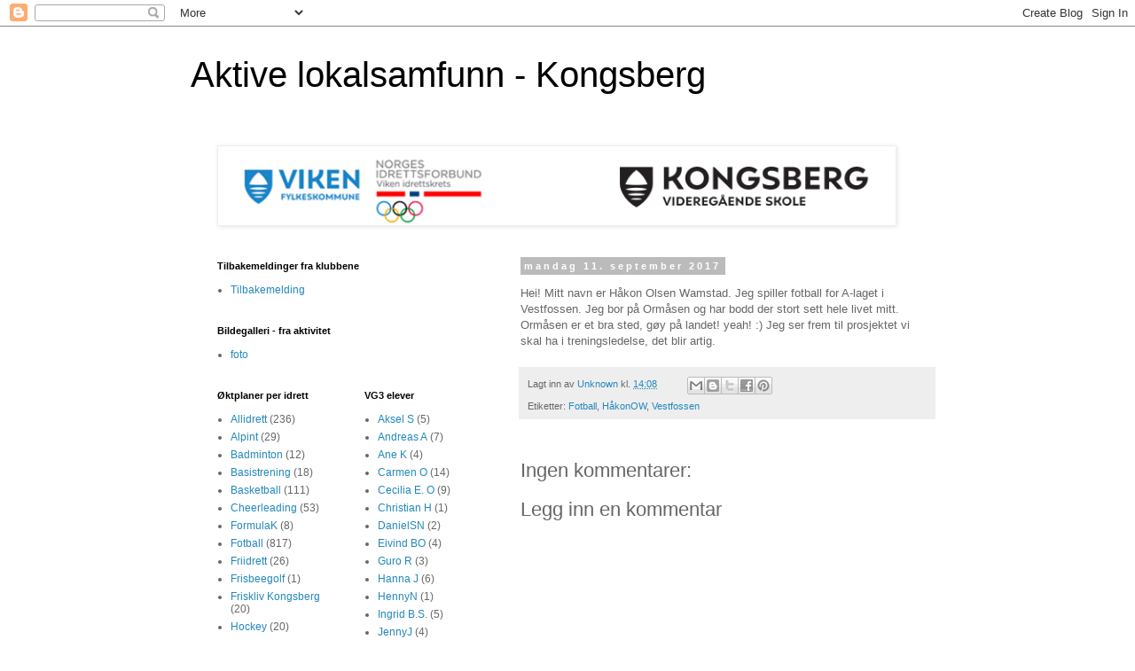

--- FILE ---
content_type: text/html; charset=UTF-8
request_url: http://www.idrettsfag.com/2017/09/hei-mitt-navn-er-hakon-olsen-wamstad.html
body_size: 13020
content:
<!DOCTYPE html>
<html class='v2' dir='ltr' lang='no'>
<head>
<link href='https://www.blogger.com/static/v1/widgets/335934321-css_bundle_v2.css' rel='stylesheet' type='text/css'/>
<meta content='width=1100' name='viewport'/>
<meta content='text/html; charset=UTF-8' http-equiv='Content-Type'/>
<meta content='blogger' name='generator'/>
<link href='http://www.idrettsfag.com/favicon.ico' rel='icon' type='image/x-icon'/>
<link href='http://www.idrettsfag.com/2017/09/hei-mitt-navn-er-hakon-olsen-wamstad.html' rel='canonical'/>
<link rel="alternate" type="application/atom+xml" title="Aktive lokalsamfunn - Kongsberg - Atom" href="http://www.idrettsfag.com/feeds/posts/default" />
<link rel="alternate" type="application/rss+xml" title="Aktive lokalsamfunn - Kongsberg - RSS" href="http://www.idrettsfag.com/feeds/posts/default?alt=rss" />
<link rel="service.post" type="application/atom+xml" title="Aktive lokalsamfunn - Kongsberg - Atom" href="https://www.blogger.com/feeds/3605698152776207620/posts/default" />

<link rel="alternate" type="application/atom+xml" title="Aktive lokalsamfunn - Kongsberg - Atom" href="http://www.idrettsfag.com/feeds/5255214691145727108/comments/default" />
<!--Can't find substitution for tag [blog.ieCssRetrofitLinks]-->
<meta content='http://www.idrettsfag.com/2017/09/hei-mitt-navn-er-hakon-olsen-wamstad.html' property='og:url'/>
<meta content='Aktive lokalsamfunn - Kongsberg' property='og:title'/>
<meta content='Hei! Mitt navn er Håkon Olsen Wamstad. Jeg spiller fotball for A-laget i Vestfossen. Jeg bor på Ormåsen og har bodd der stort sett hele live...' property='og:description'/>
<title>Aktive lokalsamfunn - Kongsberg</title>
<style id='page-skin-1' type='text/css'><!--
/*
-----------------------------------------------
Blogger Template Style
Name:     Simple
Designer: Blogger
URL:      www.blogger.com
----------------------------------------------- */
/* Content
----------------------------------------------- */
body {
font: normal normal 12px 'Trebuchet MS', Trebuchet, Verdana, sans-serif;
color: #666666;
background: #ffffff none repeat scroll top left;
padding: 0 0 0 0;
}
html body .region-inner {
min-width: 0;
max-width: 100%;
width: auto;
}
h2 {
font-size: 22px;
}
a:link {
text-decoration:none;
color: #2288bb;
}
a:visited {
text-decoration:none;
color: #888888;
}
a:hover {
text-decoration:underline;
color: #33aaff;
}
.body-fauxcolumn-outer .fauxcolumn-inner {
background: transparent none repeat scroll top left;
_background-image: none;
}
.body-fauxcolumn-outer .cap-top {
position: absolute;
z-index: 1;
height: 400px;
width: 100%;
}
.body-fauxcolumn-outer .cap-top .cap-left {
width: 100%;
background: transparent none repeat-x scroll top left;
_background-image: none;
}
.content-outer {
-moz-box-shadow: 0 0 0 rgba(0, 0, 0, .15);
-webkit-box-shadow: 0 0 0 rgba(0, 0, 0, .15);
-goog-ms-box-shadow: 0 0 0 #333333;
box-shadow: 0 0 0 rgba(0, 0, 0, .15);
margin-bottom: 1px;
}
.content-inner {
padding: 10px 40px;
}
.content-inner {
background-color: #ffffff;
}
/* Header
----------------------------------------------- */
.header-outer {
background: transparent none repeat-x scroll 0 -400px;
_background-image: none;
}
.Header h1 {
font: normal normal 40px 'Trebuchet MS',Trebuchet,Verdana,sans-serif;
color: #000000;
text-shadow: 0 0 0 rgba(0, 0, 0, .2);
}
.Header h1 a {
color: #000000;
}
.Header .description {
font-size: 18px;
color: #000000;
}
.header-inner .Header .titlewrapper {
padding: 22px 0;
}
.header-inner .Header .descriptionwrapper {
padding: 0 0;
}
/* Tabs
----------------------------------------------- */
.tabs-inner .section:first-child {
border-top: 0 solid #dddddd;
}
.tabs-inner .section:first-child ul {
margin-top: -1px;
border-top: 1px solid #dddddd;
border-left: 1px solid #dddddd;
border-right: 1px solid #dddddd;
}
.tabs-inner .widget ul {
background: transparent none repeat-x scroll 0 -800px;
_background-image: none;
border-bottom: 1px solid #dddddd;
margin-top: 0;
margin-left: -30px;
margin-right: -30px;
}
.tabs-inner .widget li a {
display: inline-block;
padding: .6em 1em;
font: normal normal 12px 'Trebuchet MS', Trebuchet, Verdana, sans-serif;
color: #000000;
border-left: 1px solid #ffffff;
border-right: 1px solid #dddddd;
}
.tabs-inner .widget li:first-child a {
border-left: none;
}
.tabs-inner .widget li.selected a, .tabs-inner .widget li a:hover {
color: #000000;
background-color: #eeeeee;
text-decoration: none;
}
/* Columns
----------------------------------------------- */
.main-outer {
border-top: 0 solid transparent;
}
.fauxcolumn-left-outer .fauxcolumn-inner {
border-right: 1px solid transparent;
}
.fauxcolumn-right-outer .fauxcolumn-inner {
border-left: 1px solid transparent;
}
/* Headings
----------------------------------------------- */
div.widget > h2,
div.widget h2.title {
margin: 0 0 1em 0;
font: normal bold 11px 'Trebuchet MS',Trebuchet,Verdana,sans-serif;
color: #000000;
}
/* Widgets
----------------------------------------------- */
.widget .zippy {
color: #999999;
text-shadow: 2px 2px 1px rgba(0, 0, 0, .1);
}
.widget .popular-posts ul {
list-style: none;
}
/* Posts
----------------------------------------------- */
h2.date-header {
font: normal bold 11px Arial, Tahoma, Helvetica, FreeSans, sans-serif;
}
.date-header span {
background-color: #bbbbbb;
color: #ffffff;
padding: 0.4em;
letter-spacing: 3px;
margin: inherit;
}
.main-inner {
padding-top: 35px;
padding-bottom: 65px;
}
.main-inner .column-center-inner {
padding: 0 0;
}
.main-inner .column-center-inner .section {
margin: 0 1em;
}
.post {
margin: 0 0 45px 0;
}
h3.post-title, .comments h4 {
font: normal normal 22px 'Trebuchet MS',Trebuchet,Verdana,sans-serif;
margin: .75em 0 0;
}
.post-body {
font-size: 110%;
line-height: 1.4;
position: relative;
}
.post-body img, .post-body .tr-caption-container, .Profile img, .Image img,
.BlogList .item-thumbnail img {
padding: 2px;
background: #ffffff;
border: 1px solid #eeeeee;
-moz-box-shadow: 1px 1px 5px rgba(0, 0, 0, .1);
-webkit-box-shadow: 1px 1px 5px rgba(0, 0, 0, .1);
box-shadow: 1px 1px 5px rgba(0, 0, 0, .1);
}
.post-body img, .post-body .tr-caption-container {
padding: 5px;
}
.post-body .tr-caption-container {
color: #666666;
}
.post-body .tr-caption-container img {
padding: 0;
background: transparent;
border: none;
-moz-box-shadow: 0 0 0 rgba(0, 0, 0, .1);
-webkit-box-shadow: 0 0 0 rgba(0, 0, 0, .1);
box-shadow: 0 0 0 rgba(0, 0, 0, .1);
}
.post-header {
margin: 0 0 1.5em;
line-height: 1.6;
font-size: 90%;
}
.post-footer {
margin: 20px -2px 0;
padding: 5px 10px;
color: #666666;
background-color: #eeeeee;
border-bottom: 1px solid #eeeeee;
line-height: 1.6;
font-size: 90%;
}
#comments .comment-author {
padding-top: 1.5em;
border-top: 1px solid transparent;
background-position: 0 1.5em;
}
#comments .comment-author:first-child {
padding-top: 0;
border-top: none;
}
.avatar-image-container {
margin: .2em 0 0;
}
#comments .avatar-image-container img {
border: 1px solid #eeeeee;
}
/* Comments
----------------------------------------------- */
.comments .comments-content .icon.blog-author {
background-repeat: no-repeat;
background-image: url([data-uri]);
}
.comments .comments-content .loadmore a {
border-top: 1px solid #999999;
border-bottom: 1px solid #999999;
}
.comments .comment-thread.inline-thread {
background-color: #eeeeee;
}
.comments .continue {
border-top: 2px solid #999999;
}
/* Accents
---------------------------------------------- */
.section-columns td.columns-cell {
border-left: 1px solid transparent;
}
.blog-pager {
background: transparent url(//www.blogblog.com/1kt/simple/paging_dot.png) repeat-x scroll top center;
}
.blog-pager-older-link, .home-link,
.blog-pager-newer-link {
background-color: #ffffff;
padding: 5px;
}
.footer-outer {
border-top: 1px dashed #bbbbbb;
}
/* Mobile
----------------------------------------------- */
body.mobile  {
background-size: auto;
}
.mobile .body-fauxcolumn-outer {
background: transparent none repeat scroll top left;
}
.mobile .body-fauxcolumn-outer .cap-top {
background-size: 100% auto;
}
.mobile .content-outer {
-webkit-box-shadow: 0 0 3px rgba(0, 0, 0, .15);
box-shadow: 0 0 3px rgba(0, 0, 0, .15);
}
.mobile .tabs-inner .widget ul {
margin-left: 0;
margin-right: 0;
}
.mobile .post {
margin: 0;
}
.mobile .main-inner .column-center-inner .section {
margin: 0;
}
.mobile .date-header span {
padding: 0.1em 10px;
margin: 0 -10px;
}
.mobile h3.post-title {
margin: 0;
}
.mobile .blog-pager {
background: transparent none no-repeat scroll top center;
}
.mobile .footer-outer {
border-top: none;
}
.mobile .main-inner, .mobile .footer-inner {
background-color: #ffffff;
}
.mobile-index-contents {
color: #666666;
}
.mobile-link-button {
background-color: #2288bb;
}
.mobile-link-button a:link, .mobile-link-button a:visited {
color: #ffffff;
}
.mobile .tabs-inner .section:first-child {
border-top: none;
}
.mobile .tabs-inner .PageList .widget-content {
background-color: #eeeeee;
color: #000000;
border-top: 1px solid #dddddd;
border-bottom: 1px solid #dddddd;
}
.mobile .tabs-inner .PageList .widget-content .pagelist-arrow {
border-left: 1px solid #dddddd;
}

--></style>
<style id='template-skin-1' type='text/css'><!--
body {
min-width: 930px;
}
.content-outer, .content-fauxcolumn-outer, .region-inner {
min-width: 930px;
max-width: 930px;
_width: 930px;
}
.main-inner .columns {
padding-left: 360px;
padding-right: 0px;
}
.main-inner .fauxcolumn-center-outer {
left: 360px;
right: 0px;
/* IE6 does not respect left and right together */
_width: expression(this.parentNode.offsetWidth -
parseInt("360px") -
parseInt("0px") + 'px');
}
.main-inner .fauxcolumn-left-outer {
width: 360px;
}
.main-inner .fauxcolumn-right-outer {
width: 0px;
}
.main-inner .column-left-outer {
width: 360px;
right: 100%;
margin-left: -360px;
}
.main-inner .column-right-outer {
width: 0px;
margin-right: -0px;
}
#layout {
min-width: 0;
}
#layout .content-outer {
min-width: 0;
width: 800px;
}
#layout .region-inner {
min-width: 0;
width: auto;
}
body#layout div.add_widget {
padding: 8px;
}
body#layout div.add_widget a {
margin-left: 32px;
}
--></style>
<link href='https://www.blogger.com/dyn-css/authorization.css?targetBlogID=3605698152776207620&amp;zx=9503b9f6-d127-4af1-95ab-7530170c6ed3' media='none' onload='if(media!=&#39;all&#39;)media=&#39;all&#39;' rel='stylesheet'/><noscript><link href='https://www.blogger.com/dyn-css/authorization.css?targetBlogID=3605698152776207620&amp;zx=9503b9f6-d127-4af1-95ab-7530170c6ed3' rel='stylesheet'/></noscript>
<meta name='google-adsense-platform-account' content='ca-host-pub-1556223355139109'/>
<meta name='google-adsense-platform-domain' content='blogspot.com'/>

</head>
<body class='loading variant-simplysimple'>
<div class='navbar section' id='navbar' name='Navbar'><div class='widget Navbar' data-version='1' id='Navbar1'><script type="text/javascript">
    function setAttributeOnload(object, attribute, val) {
      if(window.addEventListener) {
        window.addEventListener('load',
          function(){ object[attribute] = val; }, false);
      } else {
        window.attachEvent('onload', function(){ object[attribute] = val; });
      }
    }
  </script>
<div id="navbar-iframe-container"></div>
<script type="text/javascript" src="https://apis.google.com/js/platform.js"></script>
<script type="text/javascript">
      gapi.load("gapi.iframes:gapi.iframes.style.bubble", function() {
        if (gapi.iframes && gapi.iframes.getContext) {
          gapi.iframes.getContext().openChild({
              url: 'https://www.blogger.com/navbar/3605698152776207620?po\x3d5255214691145727108\x26origin\x3dhttp://www.idrettsfag.com',
              where: document.getElementById("navbar-iframe-container"),
              id: "navbar-iframe"
          });
        }
      });
    </script><script type="text/javascript">
(function() {
var script = document.createElement('script');
script.type = 'text/javascript';
script.src = '//pagead2.googlesyndication.com/pagead/js/google_top_exp.js';
var head = document.getElementsByTagName('head')[0];
if (head) {
head.appendChild(script);
}})();
</script>
</div></div>
<div class='body-fauxcolumns'>
<div class='fauxcolumn-outer body-fauxcolumn-outer'>
<div class='cap-top'>
<div class='cap-left'></div>
<div class='cap-right'></div>
</div>
<div class='fauxborder-left'>
<div class='fauxborder-right'></div>
<div class='fauxcolumn-inner'>
</div>
</div>
<div class='cap-bottom'>
<div class='cap-left'></div>
<div class='cap-right'></div>
</div>
</div>
</div>
<div class='content'>
<div class='content-fauxcolumns'>
<div class='fauxcolumn-outer content-fauxcolumn-outer'>
<div class='cap-top'>
<div class='cap-left'></div>
<div class='cap-right'></div>
</div>
<div class='fauxborder-left'>
<div class='fauxborder-right'></div>
<div class='fauxcolumn-inner'>
</div>
</div>
<div class='cap-bottom'>
<div class='cap-left'></div>
<div class='cap-right'></div>
</div>
</div>
</div>
<div class='content-outer'>
<div class='content-cap-top cap-top'>
<div class='cap-left'></div>
<div class='cap-right'></div>
</div>
<div class='fauxborder-left content-fauxborder-left'>
<div class='fauxborder-right content-fauxborder-right'></div>
<div class='content-inner'>
<header>
<div class='header-outer'>
<div class='header-cap-top cap-top'>
<div class='cap-left'></div>
<div class='cap-right'></div>
</div>
<div class='fauxborder-left header-fauxborder-left'>
<div class='fauxborder-right header-fauxborder-right'></div>
<div class='region-inner header-inner'>
<div class='header section' id='header' name='Overskrift'><div class='widget Header' data-version='1' id='Header1'>
<div id='header-inner'>
<div class='titlewrapper'>
<h1 class='title'>
<a href='http://www.idrettsfag.com/'>
Aktive lokalsamfunn - Kongsberg
</a>
</h1>
</div>
<div class='descriptionwrapper'>
<p class='description'><span>
</span></p>
</div>
</div>
</div></div>
</div>
</div>
<div class='header-cap-bottom cap-bottom'>
<div class='cap-left'></div>
<div class='cap-right'></div>
</div>
</div>
</header>
<div class='tabs-outer'>
<div class='tabs-cap-top cap-top'>
<div class='cap-left'></div>
<div class='cap-right'></div>
</div>
<div class='fauxborder-left tabs-fauxborder-left'>
<div class='fauxborder-right tabs-fauxborder-right'></div>
<div class='region-inner tabs-inner'>
<div class='tabs section' id='crosscol' name='Krysskolonne'><div class='widget Image' data-version='1' id='Image2'>
<h2>Aktive Lokalsamfunn</h2>
<div class='widget-content'>
<a href='http://www.idrettsfag.com'>
<img alt='Aktive Lokalsamfunn' height='85' id='Image2_img' src='https://blogger.googleusercontent.com/img/b/R29vZ2xl/AVvXsEhnKw9hfDHbB-IkC4DAuRjiCPyeDNT-24j3hrTpzQDOWoLAt2-fkPHs9v0dWsFzklhjOIJv-Y9ZbGcjRhgMXlHP6qr15dF1lJ9WMA-GwKl5o6jKvtIGVyPHwHIXNWgu-23wv_FRJliO2yw/s1600/ALS.png' width='760'/>
</a>
<br/>
</div>
<div class='clear'></div>
</div></div>
<div class='tabs no-items section' id='crosscol-overflow' name='Cross-Column 2'></div>
</div>
</div>
<div class='tabs-cap-bottom cap-bottom'>
<div class='cap-left'></div>
<div class='cap-right'></div>
</div>
</div>
<div class='main-outer'>
<div class='main-cap-top cap-top'>
<div class='cap-left'></div>
<div class='cap-right'></div>
</div>
<div class='fauxborder-left main-fauxborder-left'>
<div class='fauxborder-right main-fauxborder-right'></div>
<div class='region-inner main-inner'>
<div class='columns fauxcolumns'>
<div class='fauxcolumn-outer fauxcolumn-center-outer'>
<div class='cap-top'>
<div class='cap-left'></div>
<div class='cap-right'></div>
</div>
<div class='fauxborder-left'>
<div class='fauxborder-right'></div>
<div class='fauxcolumn-inner'>
</div>
</div>
<div class='cap-bottom'>
<div class='cap-left'></div>
<div class='cap-right'></div>
</div>
</div>
<div class='fauxcolumn-outer fauxcolumn-left-outer'>
<div class='cap-top'>
<div class='cap-left'></div>
<div class='cap-right'></div>
</div>
<div class='fauxborder-left'>
<div class='fauxborder-right'></div>
<div class='fauxcolumn-inner'>
</div>
</div>
<div class='cap-bottom'>
<div class='cap-left'></div>
<div class='cap-right'></div>
</div>
</div>
<div class='fauxcolumn-outer fauxcolumn-right-outer'>
<div class='cap-top'>
<div class='cap-left'></div>
<div class='cap-right'></div>
</div>
<div class='fauxborder-left'>
<div class='fauxborder-right'></div>
<div class='fauxcolumn-inner'>
</div>
</div>
<div class='cap-bottom'>
<div class='cap-left'></div>
<div class='cap-right'></div>
</div>
</div>
<!-- corrects IE6 width calculation -->
<div class='columns-inner'>
<div class='column-center-outer'>
<div class='column-center-inner'>
<div class='main section' id='main' name='Hoveddel'><div class='widget Blog' data-version='1' id='Blog1'>
<div class='blog-posts hfeed'>

          <div class="date-outer">
        
<h2 class='date-header'><span>mandag 11. september 2017</span></h2>

          <div class="date-posts">
        
<div class='post-outer'>
<div class='post hentry uncustomized-post-template' itemprop='blogPost' itemscope='itemscope' itemtype='http://schema.org/BlogPosting'>
<meta content='3605698152776207620' itemprop='blogId'/>
<meta content='5255214691145727108' itemprop='postId'/>
<a name='5255214691145727108'></a>
<div class='post-header'>
<div class='post-header-line-1'></div>
</div>
<div class='post-body entry-content' id='post-body-5255214691145727108' itemprop='description articleBody'>
Hei! Mitt navn er Håkon Olsen Wamstad. Jeg spiller fotball for A-laget i Vestfossen. Jeg bor på Ormåsen og har bodd der stort sett hele livet mitt. Ormåsen er et bra sted, gøy på landet! yeah! :) Jeg ser frem til prosjektet vi skal ha i treningsledelse, det blir artig.
<div style='clear: both;'></div>
</div>
<div class='post-footer'>
<div class='post-footer-line post-footer-line-1'>
<span class='post-author vcard'>
Lagt inn av
<span class='fn' itemprop='author' itemscope='itemscope' itemtype='http://schema.org/Person'>
<meta content='https://www.blogger.com/profile/16484339914121705385' itemprop='url'/>
<a class='g-profile' href='https://www.blogger.com/profile/16484339914121705385' rel='author' title='author profile'>
<span itemprop='name'>Unknown</span>
</a>
</span>
</span>
<span class='post-timestamp'>
kl.
<meta content='http://www.idrettsfag.com/2017/09/hei-mitt-navn-er-hakon-olsen-wamstad.html' itemprop='url'/>
<a class='timestamp-link' href='http://www.idrettsfag.com/2017/09/hei-mitt-navn-er-hakon-olsen-wamstad.html' rel='bookmark' title='permanent link'><abbr class='published' itemprop='datePublished' title='2017-09-11T14:08:00+02:00'>14:08</abbr></a>
</span>
<span class='post-comment-link'>
</span>
<span class='post-icons'>
<span class='item-control blog-admin pid-471711535'>
<a href='https://www.blogger.com/post-edit.g?blogID=3605698152776207620&postID=5255214691145727108&from=pencil' title='Rediger innlegg'>
<img alt='' class='icon-action' height='18' src='https://resources.blogblog.com/img/icon18_edit_allbkg.gif' width='18'/>
</a>
</span>
</span>
<div class='post-share-buttons goog-inline-block'>
<a class='goog-inline-block share-button sb-email' href='https://www.blogger.com/share-post.g?blogID=3605698152776207620&postID=5255214691145727108&target=email' target='_blank' title='Send dette via e-post'><span class='share-button-link-text'>Send dette via e-post</span></a><a class='goog-inline-block share-button sb-blog' href='https://www.blogger.com/share-post.g?blogID=3605698152776207620&postID=5255214691145727108&target=blog' onclick='window.open(this.href, "_blank", "height=270,width=475"); return false;' target='_blank' title='Blogg dette!'><span class='share-button-link-text'>Blogg dette!</span></a><a class='goog-inline-block share-button sb-twitter' href='https://www.blogger.com/share-post.g?blogID=3605698152776207620&postID=5255214691145727108&target=twitter' target='_blank' title='Del på X'><span class='share-button-link-text'>Del på X</span></a><a class='goog-inline-block share-button sb-facebook' href='https://www.blogger.com/share-post.g?blogID=3605698152776207620&postID=5255214691145727108&target=facebook' onclick='window.open(this.href, "_blank", "height=430,width=640"); return false;' target='_blank' title='Del på Facebook'><span class='share-button-link-text'>Del på Facebook</span></a><a class='goog-inline-block share-button sb-pinterest' href='https://www.blogger.com/share-post.g?blogID=3605698152776207620&postID=5255214691145727108&target=pinterest' target='_blank' title='Del på Pinterest'><span class='share-button-link-text'>Del på Pinterest</span></a>
</div>
</div>
<div class='post-footer-line post-footer-line-2'>
<span class='post-labels'>
Etiketter:
<a href='http://www.idrettsfag.com/search/label/Fotball' rel='tag'>Fotball</a>,
<a href='http://www.idrettsfag.com/search/label/H%C3%A5konOW' rel='tag'>HåkonOW</a>,
<a href='http://www.idrettsfag.com/search/label/Vestfossen' rel='tag'>Vestfossen</a>
</span>
</div>
<div class='post-footer-line post-footer-line-3'>
<span class='post-location'>
</span>
</div>
</div>
</div>
<div class='comments' id='comments'>
<a name='comments'></a>
<h4>Ingen kommentarer:</h4>
<div id='Blog1_comments-block-wrapper'>
<dl class='avatar-comment-indent' id='comments-block'>
</dl>
</div>
<p class='comment-footer'>
<div class='comment-form'>
<a name='comment-form'></a>
<h4 id='comment-post-message'>Legg inn en kommentar</h4>
<p>
</p>
<a href='https://www.blogger.com/comment/frame/3605698152776207620?po=5255214691145727108&hl=no&saa=85391&origin=http://www.idrettsfag.com' id='comment-editor-src'></a>
<iframe allowtransparency='true' class='blogger-iframe-colorize blogger-comment-from-post' frameborder='0' height='410px' id='comment-editor' name='comment-editor' src='' width='100%'></iframe>
<script src='https://www.blogger.com/static/v1/jsbin/1345082660-comment_from_post_iframe.js' type='text/javascript'></script>
<script type='text/javascript'>
      BLOG_CMT_createIframe('https://www.blogger.com/rpc_relay.html');
    </script>
</div>
</p>
</div>
</div>

        </div></div>
      
</div>
<div class='blog-pager' id='blog-pager'>
<span id='blog-pager-newer-link'>
<a class='blog-pager-newer-link' href='http://www.idrettsfag.com/2017/09/sigurd-engedal-hellem.html' id='Blog1_blog-pager-newer-link' title='Nyere innlegg'>Nyere innlegg</a>
</span>
<span id='blog-pager-older-link'>
<a class='blog-pager-older-link' href='http://www.idrettsfag.com/2017/09/andreas-grterud.html' id='Blog1_blog-pager-older-link' title='Eldre innlegg'>Eldre innlegg</a>
</span>
<a class='home-link' href='http://www.idrettsfag.com/'>Startsiden</a>
</div>
<div class='clear'></div>
<div class='post-feeds'>
<div class='feed-links'>
Abonner på:
<a class='feed-link' href='http://www.idrettsfag.com/feeds/5255214691145727108/comments/default' target='_blank' type='application/atom+xml'>Legg inn kommentarer (Atom)</a>
</div>
</div>
</div></div>
</div>
</div>
<div class='column-left-outer'>
<div class='column-left-inner'>
<aside>
<div class='sidebar section' id='sidebar-left-1'><div class='widget Label' data-version='1' id='Label6'>
<h2>Tilbakemeldinger fra klubbene</h2>
<div class='widget-content list-label-widget-content'>
<ul>
<li>
<a dir='ltr' href='http://www.idrettsfag.com/search/label/Tilbakemelding'>Tilbakemelding</a>
</li>
</ul>
<div class='clear'></div>
</div>
</div><div class='widget Label' data-version='1' id='Label4'>
<h2>Bildegalleri - fra aktivitet</h2>
<div class='widget-content list-label-widget-content'>
<ul>
<li>
<a dir='ltr' href='http://www.idrettsfag.com/search/label/foto'>foto</a>
</li>
</ul>
<div class='clear'></div>
</div>
</div></div>
<table border='0' cellpadding='0' cellspacing='0' class='section-columns columns-2'>
<tbody>
<tr>
<td class='first columns-cell'>
<div class='sidebar section' id='sidebar-left-2-1'><div class='widget Label' data-version='1' id='Label3'>
<h2>Øktplaner per idrett</h2>
<div class='widget-content list-label-widget-content'>
<ul>
<li>
<a dir='ltr' href='http://www.idrettsfag.com/search/label/Allidrett'>Allidrett</a>
<span dir='ltr'>(236)</span>
</li>
<li>
<a dir='ltr' href='http://www.idrettsfag.com/search/label/Alpint'>Alpint</a>
<span dir='ltr'>(29)</span>
</li>
<li>
<a dir='ltr' href='http://www.idrettsfag.com/search/label/Badminton'>Badminton</a>
<span dir='ltr'>(12)</span>
</li>
<li>
<a dir='ltr' href='http://www.idrettsfag.com/search/label/Basistrening'>Basistrening</a>
<span dir='ltr'>(18)</span>
</li>
<li>
<a dir='ltr' href='http://www.idrettsfag.com/search/label/Basketball'>Basketball</a>
<span dir='ltr'>(111)</span>
</li>
<li>
<a dir='ltr' href='http://www.idrettsfag.com/search/label/Cheerleading'>Cheerleading</a>
<span dir='ltr'>(53)</span>
</li>
<li>
<a dir='ltr' href='http://www.idrettsfag.com/search/label/FormulaK'>FormulaK</a>
<span dir='ltr'>(8)</span>
</li>
<li>
<a dir='ltr' href='http://www.idrettsfag.com/search/label/Fotball'>Fotball</a>
<span dir='ltr'>(817)</span>
</li>
<li>
<a dir='ltr' href='http://www.idrettsfag.com/search/label/Friidrett'>Friidrett</a>
<span dir='ltr'>(26)</span>
</li>
<li>
<a dir='ltr' href='http://www.idrettsfag.com/search/label/Frisbeegolf'>Frisbeegolf</a>
<span dir='ltr'>(1)</span>
</li>
<li>
<a dir='ltr' href='http://www.idrettsfag.com/search/label/Friskliv%20Kongsberg'>Friskliv Kongsberg</a>
<span dir='ltr'>(20)</span>
</li>
<li>
<a dir='ltr' href='http://www.idrettsfag.com/search/label/Hockey'>Hockey</a>
<span dir='ltr'>(20)</span>
</li>
<li>
<a dir='ltr' href='http://www.idrettsfag.com/search/label/H%C3%A5ndball'>Håndball</a>
<span dir='ltr'>(467)</span>
</li>
<li>
<a dir='ltr' href='http://www.idrettsfag.com/search/label/Ishockey'>Ishockey</a>
<span dir='ltr'>(31)</span>
</li>
<li>
<a dir='ltr' href='http://www.idrettsfag.com/search/label/Judo'>Judo</a>
<span dir='ltr'>(13)</span>
</li>
<li>
<a dir='ltr' href='http://www.idrettsfag.com/search/label/Kampsport'>Kampsport</a>
<span dir='ltr'>(1)</span>
</li>
<li>
<a dir='ltr' href='http://www.idrettsfag.com/search/label/Klatring'>Klatring</a>
<span dir='ltr'>(111)</span>
</li>
<li>
<a dir='ltr' href='http://www.idrettsfag.com/search/label/Kropps%C3%B8ving%20KOVS'>Kroppsøving KOVS</a>
<span dir='ltr'>(41)</span>
</li>
<li>
<a dir='ltr' href='http://www.idrettsfag.com/search/label/Langrenn'>Langrenn</a>
<span dir='ltr'>(533)</span>
</li>
<li>
<a dir='ltr' href='http://www.idrettsfag.com/search/label/Orientering'>Orientering</a>
<span dir='ltr'>(28)</span>
</li>
<li>
<a dir='ltr' href='http://www.idrettsfag.com/search/label/Padling'>Padling</a>
<span dir='ltr'>(19)</span>
</li>
<li>
<a dir='ltr' href='http://www.idrettsfag.com/search/label/Ridning'>Ridning</a>
<span dir='ltr'>(68)</span>
</li>
<li>
<a dir='ltr' href='http://www.idrettsfag.com/search/label/SFO'>SFO</a>
<span dir='ltr'>(383)</span>
</li>
<li>
<a dir='ltr' href='http://www.idrettsfag.com/search/label/Skihopp'>Skihopp</a>
<span dir='ltr'>(17)</span>
</li>
<li>
<a dir='ltr' href='http://www.idrettsfag.com/search/label/Skiskyting'>Skiskyting</a>
<span dir='ltr'>(161)</span>
</li>
<li>
<a dir='ltr' href='http://www.idrettsfag.com/search/label/Sk%C3%B8yting'>Skøyting</a>
<span dir='ltr'>(2)</span>
</li>
<li>
<a dir='ltr' href='http://www.idrettsfag.com/search/label/Styrketrening'>Styrketrening</a>
<span dir='ltr'>(2)</span>
</li>
<li>
<a dir='ltr' href='http://www.idrettsfag.com/search/label/Turn'>Turn</a>
<span dir='ltr'>(91)</span>
</li>
<li>
<a dir='ltr' href='http://www.idrettsfag.com/search/label/Volleyball'>Volleyball</a>
<span dir='ltr'>(2)</span>
</li>
<li>
<a dir='ltr' href='http://www.idrettsfag.com/search/label/boksing'>boksing</a>
<span dir='ltr'>(1)</span>
</li>
<li>
<a dir='ltr' href='http://www.idrettsfag.com/search/label/dressur%20ridning'>dressur ridning</a>
<span dir='ltr'>(26)</span>
</li>
<li>
<a dir='ltr' href='http://www.idrettsfag.com/search/label/golf'>golf</a>
<span dir='ltr'>(4)</span>
</li>
<li>
<a dir='ltr' href='http://www.idrettsfag.com/search/label/sv%C3%B8mming'>svømming</a>
<span dir='ltr'>(67)</span>
</li>
</ul>
<div class='clear'></div>
</div>
</div></div>
</td>
<td class='columns-cell'>
<div class='sidebar section' id='sidebar-left-2-2'><div class='widget Label' data-version='1' id='Label2'>
<h2>VG3 elever</h2>
<div class='widget-content list-label-widget-content'>
<ul>
<li>
<a dir='ltr' href='http://www.idrettsfag.com/search/label/Aksel%20S'>Aksel S</a>
<span dir='ltr'>(5)</span>
</li>
<li>
<a dir='ltr' href='http://www.idrettsfag.com/search/label/Andreas%20A'>Andreas A</a>
<span dir='ltr'>(7)</span>
</li>
<li>
<a dir='ltr' href='http://www.idrettsfag.com/search/label/Ane%20K'>Ane K</a>
<span dir='ltr'>(4)</span>
</li>
<li>
<a dir='ltr' href='http://www.idrettsfag.com/search/label/Carmen%20O'>Carmen O</a>
<span dir='ltr'>(14)</span>
</li>
<li>
<a dir='ltr' href='http://www.idrettsfag.com/search/label/Cecilia%20E.%20O'>Cecilia E. O</a>
<span dir='ltr'>(9)</span>
</li>
<li>
<a dir='ltr' href='http://www.idrettsfag.com/search/label/Christian%20H'>Christian H</a>
<span dir='ltr'>(1)</span>
</li>
<li>
<a dir='ltr' href='http://www.idrettsfag.com/search/label/DanielSN'>DanielSN</a>
<span dir='ltr'>(2)</span>
</li>
<li>
<a dir='ltr' href='http://www.idrettsfag.com/search/label/Eivind%20BO'>Eivind BO</a>
<span dir='ltr'>(4)</span>
</li>
<li>
<a dir='ltr' href='http://www.idrettsfag.com/search/label/Guro%20R'>Guro R</a>
<span dir='ltr'>(3)</span>
</li>
<li>
<a dir='ltr' href='http://www.idrettsfag.com/search/label/Hanna%20J'>Hanna J</a>
<span dir='ltr'>(6)</span>
</li>
<li>
<a dir='ltr' href='http://www.idrettsfag.com/search/label/HennyN'>HennyN</a>
<span dir='ltr'>(1)</span>
</li>
<li>
<a dir='ltr' href='http://www.idrettsfag.com/search/label/Ingrid%20B.S.'>Ingrid B.S.</a>
<span dir='ltr'>(5)</span>
</li>
<li>
<a dir='ltr' href='http://www.idrettsfag.com/search/label/JennyJ'>JennyJ</a>
<span dir='ltr'>(4)</span>
</li>
<li>
<a dir='ltr' href='http://www.idrettsfag.com/search/label/Johanna%20L'>Johanna L</a>
<span dir='ltr'>(4)</span>
</li>
<li>
<a dir='ltr' href='http://www.idrettsfag.com/search/label/Jonas%20R'>Jonas R</a>
<span dir='ltr'>(7)</span>
</li>
<li>
<a dir='ltr' href='http://www.idrettsfag.com/search/label/JonasA'>JonasA</a>
<span dir='ltr'>(1)</span>
</li>
<li>
<a dir='ltr' href='http://www.idrettsfag.com/search/label/Julie%20B'>Julie B</a>
<span dir='ltr'>(9)</span>
</li>
<li>
<a dir='ltr' href='http://www.idrettsfag.com/search/label/Kaja%20%C3%98'>Kaja Ø</a>
<span dir='ltr'>(3)</span>
</li>
<li>
<a dir='ltr' href='http://www.idrettsfag.com/search/label/Kristiane%20S'>Kristiane S</a>
<span dir='ltr'>(2)</span>
</li>
<li>
<a dir='ltr' href='http://www.idrettsfag.com/search/label/Maren%20N'>Maren N</a>
<span dir='ltr'>(7)</span>
</li>
<li>
<a dir='ltr' href='http://www.idrettsfag.com/search/label/Oscar%20S'>Oscar S</a>
<span dir='ltr'>(2)</span>
</li>
<li>
<a dir='ltr' href='http://www.idrettsfag.com/search/label/Pia%20K'>Pia K</a>
<span dir='ltr'>(1)</span>
</li>
<li>
<a dir='ltr' href='http://www.idrettsfag.com/search/label/SelmaS'>SelmaS</a>
<span dir='ltr'>(4)</span>
</li>
<li>
<a dir='ltr' href='http://www.idrettsfag.com/search/label/aleksanderAV'>aleksanderAV</a>
<span dir='ltr'>(4)</span>
</li>
<li>
<a dir='ltr' href='http://www.idrettsfag.com/search/label/vilde%20k'>vilde k</a>
<span dir='ltr'>(6)</span>
</li>
</ul>
<div class='clear'></div>
</div>
</div><div class='widget BlogSearch' data-version='1' id='BlogSearch1'>
<h2 class='title'>Søk</h2>
<div class='widget-content'>
<div id='BlogSearch1_form'>
<form action='http://www.idrettsfag.com/search' class='gsc-search-box' target='_top'>
<table cellpadding='0' cellspacing='0' class='gsc-search-box'>
<tbody>
<tr>
<td class='gsc-input'>
<input autocomplete='off' class='gsc-input' name='q' size='10' title='search' type='text' value=''/>
</td>
<td class='gsc-search-button'>
<input class='gsc-search-button' title='search' type='submit' value='Søk'/>
</td>
</tr>
</tbody>
</table>
</form>
</div>
</div>
<div class='clear'></div>
</div></div>
</td>
</tr>
</tbody>
</table>
<div class='sidebar no-items section' id='sidebar-left-3'></div>
</aside>
</div>
</div>
<div class='column-right-outer'>
<div class='column-right-inner'>
<aside>
</aside>
</div>
</div>
</div>
<div style='clear: both'></div>
<!-- columns -->
</div>
<!-- main -->
</div>
</div>
<div class='main-cap-bottom cap-bottom'>
<div class='cap-left'></div>
<div class='cap-right'></div>
</div>
</div>
<footer>
<div class='footer-outer'>
<div class='footer-cap-top cap-top'>
<div class='cap-left'></div>
<div class='cap-right'></div>
</div>
<div class='fauxborder-left footer-fauxborder-left'>
<div class='fauxborder-right footer-fauxborder-right'></div>
<div class='region-inner footer-inner'>
<div class='foot section' id='footer-1'><div class='widget BlogArchive' data-version='1' id='BlogArchive1'>
<h2>Bloggarkiv</h2>
<div class='widget-content'>
<div id='ArchiveList'>
<div id='BlogArchive1_ArchiveList'>
<ul class='hierarchy'>
<li class='archivedate collapsed'>
<a class='toggle' href='javascript:void(0)'>
<span class='zippy'>

        &#9658;&#160;
      
</span>
</a>
<a class='post-count-link' href='http://www.idrettsfag.com/2024/'>
2024
</a>
<span class='post-count' dir='ltr'>(37)</span>
<ul class='hierarchy'>
<li class='archivedate collapsed'>
<a class='toggle' href='javascript:void(0)'>
<span class='zippy'>

        &#9658;&#160;
      
</span>
</a>
<a class='post-count-link' href='http://www.idrettsfag.com/2024/03/'>
mars
</a>
<span class='post-count' dir='ltr'>(15)</span>
</li>
</ul>
<ul class='hierarchy'>
<li class='archivedate collapsed'>
<a class='toggle' href='javascript:void(0)'>
<span class='zippy'>

        &#9658;&#160;
      
</span>
</a>
<a class='post-count-link' href='http://www.idrettsfag.com/2024/02/'>
februar
</a>
<span class='post-count' dir='ltr'>(11)</span>
</li>
</ul>
<ul class='hierarchy'>
<li class='archivedate collapsed'>
<a class='toggle' href='javascript:void(0)'>
<span class='zippy'>

        &#9658;&#160;
      
</span>
</a>
<a class='post-count-link' href='http://www.idrettsfag.com/2024/01/'>
januar
</a>
<span class='post-count' dir='ltr'>(11)</span>
</li>
</ul>
</li>
</ul>
<ul class='hierarchy'>
<li class='archivedate collapsed'>
<a class='toggle' href='javascript:void(0)'>
<span class='zippy'>

        &#9658;&#160;
      
</span>
</a>
<a class='post-count-link' href='http://www.idrettsfag.com/2023/'>
2023
</a>
<span class='post-count' dir='ltr'>(144)</span>
<ul class='hierarchy'>
<li class='archivedate collapsed'>
<a class='toggle' href='javascript:void(0)'>
<span class='zippy'>

        &#9658;&#160;
      
</span>
</a>
<a class='post-count-link' href='http://www.idrettsfag.com/2023/12/'>
desember
</a>
<span class='post-count' dir='ltr'>(9)</span>
</li>
</ul>
<ul class='hierarchy'>
<li class='archivedate collapsed'>
<a class='toggle' href='javascript:void(0)'>
<span class='zippy'>

        &#9658;&#160;
      
</span>
</a>
<a class='post-count-link' href='http://www.idrettsfag.com/2023/11/'>
november
</a>
<span class='post-count' dir='ltr'>(29)</span>
</li>
</ul>
<ul class='hierarchy'>
<li class='archivedate collapsed'>
<a class='toggle' href='javascript:void(0)'>
<span class='zippy'>

        &#9658;&#160;
      
</span>
</a>
<a class='post-count-link' href='http://www.idrettsfag.com/2023/10/'>
oktober
</a>
<span class='post-count' dir='ltr'>(37)</span>
</li>
</ul>
<ul class='hierarchy'>
<li class='archivedate collapsed'>
<a class='toggle' href='javascript:void(0)'>
<span class='zippy'>

        &#9658;&#160;
      
</span>
</a>
<a class='post-count-link' href='http://www.idrettsfag.com/2023/04/'>
april
</a>
<span class='post-count' dir='ltr'>(1)</span>
</li>
</ul>
<ul class='hierarchy'>
<li class='archivedate collapsed'>
<a class='toggle' href='javascript:void(0)'>
<span class='zippy'>

        &#9658;&#160;
      
</span>
</a>
<a class='post-count-link' href='http://www.idrettsfag.com/2023/03/'>
mars
</a>
<span class='post-count' dir='ltr'>(6)</span>
</li>
</ul>
<ul class='hierarchy'>
<li class='archivedate collapsed'>
<a class='toggle' href='javascript:void(0)'>
<span class='zippy'>

        &#9658;&#160;
      
</span>
</a>
<a class='post-count-link' href='http://www.idrettsfag.com/2023/02/'>
februar
</a>
<span class='post-count' dir='ltr'>(29)</span>
</li>
</ul>
<ul class='hierarchy'>
<li class='archivedate collapsed'>
<a class='toggle' href='javascript:void(0)'>
<span class='zippy'>

        &#9658;&#160;
      
</span>
</a>
<a class='post-count-link' href='http://www.idrettsfag.com/2023/01/'>
januar
</a>
<span class='post-count' dir='ltr'>(33)</span>
</li>
</ul>
</li>
</ul>
<ul class='hierarchy'>
<li class='archivedate collapsed'>
<a class='toggle' href='javascript:void(0)'>
<span class='zippy'>

        &#9658;&#160;
      
</span>
</a>
<a class='post-count-link' href='http://www.idrettsfag.com/2022/'>
2022
</a>
<span class='post-count' dir='ltr'>(618)</span>
<ul class='hierarchy'>
<li class='archivedate collapsed'>
<a class='toggle' href='javascript:void(0)'>
<span class='zippy'>

        &#9658;&#160;
      
</span>
</a>
<a class='post-count-link' href='http://www.idrettsfag.com/2022/12/'>
desember
</a>
<span class='post-count' dir='ltr'>(11)</span>
</li>
</ul>
<ul class='hierarchy'>
<li class='archivedate collapsed'>
<a class='toggle' href='javascript:void(0)'>
<span class='zippy'>

        &#9658;&#160;
      
</span>
</a>
<a class='post-count-link' href='http://www.idrettsfag.com/2022/11/'>
november
</a>
<span class='post-count' dir='ltr'>(42)</span>
</li>
</ul>
<ul class='hierarchy'>
<li class='archivedate collapsed'>
<a class='toggle' href='javascript:void(0)'>
<span class='zippy'>

        &#9658;&#160;
      
</span>
</a>
<a class='post-count-link' href='http://www.idrettsfag.com/2022/10/'>
oktober
</a>
<span class='post-count' dir='ltr'>(24)</span>
</li>
</ul>
<ul class='hierarchy'>
<li class='archivedate collapsed'>
<a class='toggle' href='javascript:void(0)'>
<span class='zippy'>

        &#9658;&#160;
      
</span>
</a>
<a class='post-count-link' href='http://www.idrettsfag.com/2022/04/'>
april
</a>
<span class='post-count' dir='ltr'>(8)</span>
</li>
</ul>
<ul class='hierarchy'>
<li class='archivedate collapsed'>
<a class='toggle' href='javascript:void(0)'>
<span class='zippy'>

        &#9658;&#160;
      
</span>
</a>
<a class='post-count-link' href='http://www.idrettsfag.com/2022/03/'>
mars
</a>
<span class='post-count' dir='ltr'>(96)</span>
</li>
</ul>
<ul class='hierarchy'>
<li class='archivedate collapsed'>
<a class='toggle' href='javascript:void(0)'>
<span class='zippy'>

        &#9658;&#160;
      
</span>
</a>
<a class='post-count-link' href='http://www.idrettsfag.com/2022/02/'>
februar
</a>
<span class='post-count' dir='ltr'>(210)</span>
</li>
</ul>
<ul class='hierarchy'>
<li class='archivedate collapsed'>
<a class='toggle' href='javascript:void(0)'>
<span class='zippy'>

        &#9658;&#160;
      
</span>
</a>
<a class='post-count-link' href='http://www.idrettsfag.com/2022/01/'>
januar
</a>
<span class='post-count' dir='ltr'>(227)</span>
</li>
</ul>
</li>
</ul>
<ul class='hierarchy'>
<li class='archivedate collapsed'>
<a class='toggle' href='javascript:void(0)'>
<span class='zippy'>

        &#9658;&#160;
      
</span>
</a>
<a class='post-count-link' href='http://www.idrettsfag.com/2021/'>
2021
</a>
<span class='post-count' dir='ltr'>(750)</span>
<ul class='hierarchy'>
<li class='archivedate collapsed'>
<a class='toggle' href='javascript:void(0)'>
<span class='zippy'>

        &#9658;&#160;
      
</span>
</a>
<a class='post-count-link' href='http://www.idrettsfag.com/2021/12/'>
desember
</a>
<span class='post-count' dir='ltr'>(101)</span>
</li>
</ul>
<ul class='hierarchy'>
<li class='archivedate collapsed'>
<a class='toggle' href='javascript:void(0)'>
<span class='zippy'>

        &#9658;&#160;
      
</span>
</a>
<a class='post-count-link' href='http://www.idrettsfag.com/2021/11/'>
november
</a>
<span class='post-count' dir='ltr'>(218)</span>
</li>
</ul>
<ul class='hierarchy'>
<li class='archivedate collapsed'>
<a class='toggle' href='javascript:void(0)'>
<span class='zippy'>

        &#9658;&#160;
      
</span>
</a>
<a class='post-count-link' href='http://www.idrettsfag.com/2021/10/'>
oktober
</a>
<span class='post-count' dir='ltr'>(154)</span>
</li>
</ul>
<ul class='hierarchy'>
<li class='archivedate collapsed'>
<a class='toggle' href='javascript:void(0)'>
<span class='zippy'>

        &#9658;&#160;
      
</span>
</a>
<a class='post-count-link' href='http://www.idrettsfag.com/2021/09/'>
september
</a>
<span class='post-count' dir='ltr'>(51)</span>
</li>
</ul>
<ul class='hierarchy'>
<li class='archivedate collapsed'>
<a class='toggle' href='javascript:void(0)'>
<span class='zippy'>

        &#9658;&#160;
      
</span>
</a>
<a class='post-count-link' href='http://www.idrettsfag.com/2021/04/'>
april
</a>
<span class='post-count' dir='ltr'>(1)</span>
</li>
</ul>
<ul class='hierarchy'>
<li class='archivedate collapsed'>
<a class='toggle' href='javascript:void(0)'>
<span class='zippy'>

        &#9658;&#160;
      
</span>
</a>
<a class='post-count-link' href='http://www.idrettsfag.com/2021/03/'>
mars
</a>
<span class='post-count' dir='ltr'>(37)</span>
</li>
</ul>
<ul class='hierarchy'>
<li class='archivedate collapsed'>
<a class='toggle' href='javascript:void(0)'>
<span class='zippy'>

        &#9658;&#160;
      
</span>
</a>
<a class='post-count-link' href='http://www.idrettsfag.com/2021/02/'>
februar
</a>
<span class='post-count' dir='ltr'>(104)</span>
</li>
</ul>
<ul class='hierarchy'>
<li class='archivedate collapsed'>
<a class='toggle' href='javascript:void(0)'>
<span class='zippy'>

        &#9658;&#160;
      
</span>
</a>
<a class='post-count-link' href='http://www.idrettsfag.com/2021/01/'>
januar
</a>
<span class='post-count' dir='ltr'>(84)</span>
</li>
</ul>
</li>
</ul>
<ul class='hierarchy'>
<li class='archivedate collapsed'>
<a class='toggle' href='javascript:void(0)'>
<span class='zippy'>

        &#9658;&#160;
      
</span>
</a>
<a class='post-count-link' href='http://www.idrettsfag.com/2020/'>
2020
</a>
<span class='post-count' dir='ltr'>(570)</span>
<ul class='hierarchy'>
<li class='archivedate collapsed'>
<a class='toggle' href='javascript:void(0)'>
<span class='zippy'>

        &#9658;&#160;
      
</span>
</a>
<a class='post-count-link' href='http://www.idrettsfag.com/2020/12/'>
desember
</a>
<span class='post-count' dir='ltr'>(62)</span>
</li>
</ul>
<ul class='hierarchy'>
<li class='archivedate collapsed'>
<a class='toggle' href='javascript:void(0)'>
<span class='zippy'>

        &#9658;&#160;
      
</span>
</a>
<a class='post-count-link' href='http://www.idrettsfag.com/2020/11/'>
november
</a>
<span class='post-count' dir='ltr'>(125)</span>
</li>
</ul>
<ul class='hierarchy'>
<li class='archivedate collapsed'>
<a class='toggle' href='javascript:void(0)'>
<span class='zippy'>

        &#9658;&#160;
      
</span>
</a>
<a class='post-count-link' href='http://www.idrettsfag.com/2020/10/'>
oktober
</a>
<span class='post-count' dir='ltr'>(123)</span>
</li>
</ul>
<ul class='hierarchy'>
<li class='archivedate collapsed'>
<a class='toggle' href='javascript:void(0)'>
<span class='zippy'>

        &#9658;&#160;
      
</span>
</a>
<a class='post-count-link' href='http://www.idrettsfag.com/2020/08/'>
august
</a>
<span class='post-count' dir='ltr'>(29)</span>
</li>
</ul>
<ul class='hierarchy'>
<li class='archivedate collapsed'>
<a class='toggle' href='javascript:void(0)'>
<span class='zippy'>

        &#9658;&#160;
      
</span>
</a>
<a class='post-count-link' href='http://www.idrettsfag.com/2020/03/'>
mars
</a>
<span class='post-count' dir='ltr'>(48)</span>
</li>
</ul>
<ul class='hierarchy'>
<li class='archivedate collapsed'>
<a class='toggle' href='javascript:void(0)'>
<span class='zippy'>

        &#9658;&#160;
      
</span>
</a>
<a class='post-count-link' href='http://www.idrettsfag.com/2020/02/'>
februar
</a>
<span class='post-count' dir='ltr'>(79)</span>
</li>
</ul>
<ul class='hierarchy'>
<li class='archivedate collapsed'>
<a class='toggle' href='javascript:void(0)'>
<span class='zippy'>

        &#9658;&#160;
      
</span>
</a>
<a class='post-count-link' href='http://www.idrettsfag.com/2020/01/'>
januar
</a>
<span class='post-count' dir='ltr'>(104)</span>
</li>
</ul>
</li>
</ul>
<ul class='hierarchy'>
<li class='archivedate collapsed'>
<a class='toggle' href='javascript:void(0)'>
<span class='zippy'>

        &#9658;&#160;
      
</span>
</a>
<a class='post-count-link' href='http://www.idrettsfag.com/2019/'>
2019
</a>
<span class='post-count' dir='ltr'>(489)</span>
<ul class='hierarchy'>
<li class='archivedate collapsed'>
<a class='toggle' href='javascript:void(0)'>
<span class='zippy'>

        &#9658;&#160;
      
</span>
</a>
<a class='post-count-link' href='http://www.idrettsfag.com/2019/12/'>
desember
</a>
<span class='post-count' dir='ltr'>(54)</span>
</li>
</ul>
<ul class='hierarchy'>
<li class='archivedate collapsed'>
<a class='toggle' href='javascript:void(0)'>
<span class='zippy'>

        &#9658;&#160;
      
</span>
</a>
<a class='post-count-link' href='http://www.idrettsfag.com/2019/11/'>
november
</a>
<span class='post-count' dir='ltr'>(108)</span>
</li>
</ul>
<ul class='hierarchy'>
<li class='archivedate collapsed'>
<a class='toggle' href='javascript:void(0)'>
<span class='zippy'>

        &#9658;&#160;
      
</span>
</a>
<a class='post-count-link' href='http://www.idrettsfag.com/2019/10/'>
oktober
</a>
<span class='post-count' dir='ltr'>(87)</span>
</li>
</ul>
<ul class='hierarchy'>
<li class='archivedate collapsed'>
<a class='toggle' href='javascript:void(0)'>
<span class='zippy'>

        &#9658;&#160;
      
</span>
</a>
<a class='post-count-link' href='http://www.idrettsfag.com/2019/09/'>
september
</a>
<span class='post-count' dir='ltr'>(8)</span>
</li>
</ul>
<ul class='hierarchy'>
<li class='archivedate collapsed'>
<a class='toggle' href='javascript:void(0)'>
<span class='zippy'>

        &#9658;&#160;
      
</span>
</a>
<a class='post-count-link' href='http://www.idrettsfag.com/2019/08/'>
august
</a>
<span class='post-count' dir='ltr'>(23)</span>
</li>
</ul>
<ul class='hierarchy'>
<li class='archivedate collapsed'>
<a class='toggle' href='javascript:void(0)'>
<span class='zippy'>

        &#9658;&#160;
      
</span>
</a>
<a class='post-count-link' href='http://www.idrettsfag.com/2019/04/'>
april
</a>
<span class='post-count' dir='ltr'>(4)</span>
</li>
</ul>
<ul class='hierarchy'>
<li class='archivedate collapsed'>
<a class='toggle' href='javascript:void(0)'>
<span class='zippy'>

        &#9658;&#160;
      
</span>
</a>
<a class='post-count-link' href='http://www.idrettsfag.com/2019/03/'>
mars
</a>
<span class='post-count' dir='ltr'>(51)</span>
</li>
</ul>
<ul class='hierarchy'>
<li class='archivedate collapsed'>
<a class='toggle' href='javascript:void(0)'>
<span class='zippy'>

        &#9658;&#160;
      
</span>
</a>
<a class='post-count-link' href='http://www.idrettsfag.com/2019/02/'>
februar
</a>
<span class='post-count' dir='ltr'>(68)</span>
</li>
</ul>
<ul class='hierarchy'>
<li class='archivedate collapsed'>
<a class='toggle' href='javascript:void(0)'>
<span class='zippy'>

        &#9658;&#160;
      
</span>
</a>
<a class='post-count-link' href='http://www.idrettsfag.com/2019/01/'>
januar
</a>
<span class='post-count' dir='ltr'>(86)</span>
</li>
</ul>
</li>
</ul>
<ul class='hierarchy'>
<li class='archivedate collapsed'>
<a class='toggle' href='javascript:void(0)'>
<span class='zippy'>

        &#9658;&#160;
      
</span>
</a>
<a class='post-count-link' href='http://www.idrettsfag.com/2018/'>
2018
</a>
<span class='post-count' dir='ltr'>(590)</span>
<ul class='hierarchy'>
<li class='archivedate collapsed'>
<a class='toggle' href='javascript:void(0)'>
<span class='zippy'>

        &#9658;&#160;
      
</span>
</a>
<a class='post-count-link' href='http://www.idrettsfag.com/2018/12/'>
desember
</a>
<span class='post-count' dir='ltr'>(48)</span>
</li>
</ul>
<ul class='hierarchy'>
<li class='archivedate collapsed'>
<a class='toggle' href='javascript:void(0)'>
<span class='zippy'>

        &#9658;&#160;
      
</span>
</a>
<a class='post-count-link' href='http://www.idrettsfag.com/2018/11/'>
november
</a>
<span class='post-count' dir='ltr'>(90)</span>
</li>
</ul>
<ul class='hierarchy'>
<li class='archivedate collapsed'>
<a class='toggle' href='javascript:void(0)'>
<span class='zippy'>

        &#9658;&#160;
      
</span>
</a>
<a class='post-count-link' href='http://www.idrettsfag.com/2018/10/'>
oktober
</a>
<span class='post-count' dir='ltr'>(87)</span>
</li>
</ul>
<ul class='hierarchy'>
<li class='archivedate collapsed'>
<a class='toggle' href='javascript:void(0)'>
<span class='zippy'>

        &#9658;&#160;
      
</span>
</a>
<a class='post-count-link' href='http://www.idrettsfag.com/2018/06/'>
juni
</a>
<span class='post-count' dir='ltr'>(2)</span>
</li>
</ul>
<ul class='hierarchy'>
<li class='archivedate collapsed'>
<a class='toggle' href='javascript:void(0)'>
<span class='zippy'>

        &#9658;&#160;
      
</span>
</a>
<a class='post-count-link' href='http://www.idrettsfag.com/2018/05/'>
mai
</a>
<span class='post-count' dir='ltr'>(57)</span>
</li>
</ul>
<ul class='hierarchy'>
<li class='archivedate collapsed'>
<a class='toggle' href='javascript:void(0)'>
<span class='zippy'>

        &#9658;&#160;
      
</span>
</a>
<a class='post-count-link' href='http://www.idrettsfag.com/2018/04/'>
april
</a>
<span class='post-count' dir='ltr'>(53)</span>
</li>
</ul>
<ul class='hierarchy'>
<li class='archivedate collapsed'>
<a class='toggle' href='javascript:void(0)'>
<span class='zippy'>

        &#9658;&#160;
      
</span>
</a>
<a class='post-count-link' href='http://www.idrettsfag.com/2018/03/'>
mars
</a>
<span class='post-count' dir='ltr'>(83)</span>
</li>
</ul>
<ul class='hierarchy'>
<li class='archivedate collapsed'>
<a class='toggle' href='javascript:void(0)'>
<span class='zippy'>

        &#9658;&#160;
      
</span>
</a>
<a class='post-count-link' href='http://www.idrettsfag.com/2018/02/'>
februar
</a>
<span class='post-count' dir='ltr'>(71)</span>
</li>
</ul>
<ul class='hierarchy'>
<li class='archivedate collapsed'>
<a class='toggle' href='javascript:void(0)'>
<span class='zippy'>

        &#9658;&#160;
      
</span>
</a>
<a class='post-count-link' href='http://www.idrettsfag.com/2018/01/'>
januar
</a>
<span class='post-count' dir='ltr'>(99)</span>
</li>
</ul>
</li>
</ul>
<ul class='hierarchy'>
<li class='archivedate expanded'>
<a class='toggle' href='javascript:void(0)'>
<span class='zippy toggle-open'>

        &#9660;&#160;
      
</span>
</a>
<a class='post-count-link' href='http://www.idrettsfag.com/2017/'>
2017
</a>
<span class='post-count' dir='ltr'>(433)</span>
<ul class='hierarchy'>
<li class='archivedate collapsed'>
<a class='toggle' href='javascript:void(0)'>
<span class='zippy'>

        &#9658;&#160;
      
</span>
</a>
<a class='post-count-link' href='http://www.idrettsfag.com/2017/12/'>
desember
</a>
<span class='post-count' dir='ltr'>(54)</span>
</li>
</ul>
<ul class='hierarchy'>
<li class='archivedate collapsed'>
<a class='toggle' href='javascript:void(0)'>
<span class='zippy'>

        &#9658;&#160;
      
</span>
</a>
<a class='post-count-link' href='http://www.idrettsfag.com/2017/11/'>
november
</a>
<span class='post-count' dir='ltr'>(98)</span>
</li>
</ul>
<ul class='hierarchy'>
<li class='archivedate collapsed'>
<a class='toggle' href='javascript:void(0)'>
<span class='zippy'>

        &#9658;&#160;
      
</span>
</a>
<a class='post-count-link' href='http://www.idrettsfag.com/2017/10/'>
oktober
</a>
<span class='post-count' dir='ltr'>(108)</span>
</li>
</ul>
<ul class='hierarchy'>
<li class='archivedate expanded'>
<a class='toggle' href='javascript:void(0)'>
<span class='zippy toggle-open'>

        &#9660;&#160;
      
</span>
</a>
<a class='post-count-link' href='http://www.idrettsfag.com/2017/09/'>
september
</a>
<span class='post-count' dir='ltr'>(32)</span>
<ul class='posts'>
<li><a href='http://www.idrettsfag.com/2017/09/elevenes-forventninger.html'>Elevenes forventninger</a></li>
<li><a href='http://www.idrettsfag.com/2017/09/prosjektet-far-oppmerksomhet-i-lokal.html'>
Prosjektet får oppmerksomhet i lokal media (3600....</a></li>
<li><a href='http://www.idrettsfag.com/2017/09/karina-moe.html'>Karina Moe</a></li>
<li><a href='http://www.idrettsfag.com/2017/09/hei-jeg-heter-rikke-hjelseth-larsen-og.html'>Hei, jeg heter Rikke Hjelseth Larsen og jeg er 18 ...</a></li>
<li><a href='http://www.idrettsfag.com/2017/09/jeg-heter-maren-er-18-ar-gar-pa.html'>Jeg heter Maren, er 18 år, går på idrettslinja i K...</a></li>
<li><a href='http://www.idrettsfag.com/2017/09/josefine.html'>Josefine</a></li>
<li><a href='http://www.idrettsfag.com/2017/09/marie-nrsterud.html'>Marie Nørsterud</a></li>
<li><a href='http://www.idrettsfag.com/2017/09/kristine-helleberg.html'>Kristine Helleberg</a></li>
<li><a href='http://www.idrettsfag.com/2017/09/henrik-andre-larsen.html'>Henrik André Larsen</a></li>
<li><a href='http://www.idrettsfag.com/2017/09/sandra-hvidsten.html'>Sandra Hvidsten</a></li>
<li><a href='http://www.idrettsfag.com/2017/09/jeg-heter-emil-og-gar-pa-skiskyting.html'>Jeg heter Emil og går på skiskyting. jeg er 18 år ...</a></li>
<li><a href='http://www.idrettsfag.com/2017/09/nanette-marielle-jensen.html'>Nanette Marielle Jensen</a></li>
<li><a href='http://www.idrettsfag.com/2017/09/sindre-rundfloen.html'>Sindre Rundfloen</a></li>
<li><a href='http://www.idrettsfag.com/2017/09/jeg-heter-hakon-lund-er-18-ar-og-gar-pa.html'>Håkon Lund</a></li>
<li><a href='http://www.idrettsfag.com/2017/09/carl-edvard-waal-halvorsen.html'>Carl Edvard Waal Halvorsen</a></li>
<li><a href='http://www.idrettsfag.com/2017/09/hei-jeg-heter-aurora-moholth-og-jeg-gar.html'>Hei, jeg heter Aurora Moholth og jeg går på idrett...</a></li>
<li><a href='http://www.idrettsfag.com/2017/09/maren-kristine-svik-lver-mitt-navn-er.html'>
Maren Kristine Søvik Løver



Mitt navn er Maren ...</a></li>
<li><a href='http://www.idrettsfag.com/2017/09/idun-grnli.html'>Idun Grønli</a></li>
<li><a href='http://www.idrettsfag.com/2017/09/henriette-thowsen.html'>Henriette Thowsen</a></li>
<li><a href='http://www.idrettsfag.com/2017/09/ylva-reiten.html'>Ylva Reiten</a></li>
<li><a href='http://www.idrettsfag.com/2017/09/jan-lobacz.html'>Jan Lobacz</a></li>
<li><a href='http://www.idrettsfag.com/2017/09/sebastian-nielsen.html'>Sebastian Nielsen</a></li>
<li><a href='http://www.idrettsfag.com/2017/09/ingvild-marie-haug.html'>Ingvild Marie Haug</a></li>
<li><a href='http://www.idrettsfag.com/2017/09/hei-jeg-heter-mantas-og-gar-pa.html'>
Hei, jeg heter Mantas og går på idrettslinje på K...</a></li>
<li><a href='http://www.idrettsfag.com/2017/09/ola-fredheim.html'>Ola Fredheim</a></li>
<li><a href='http://www.idrettsfag.com/2017/09/ola-martinius-wingestad.html'>Ola Martinius Wingestad</a></li>
<li><a href='http://www.idrettsfag.com/2017/09/ola-huse.html'>Ola Huse</a></li>
<li><a href='http://www.idrettsfag.com/2017/09/tommy-holgeid.html'>Tommy Holgeid</a></li>
<li><a href='http://www.idrettsfag.com/2017/09/eskild-mhlum.html'>Eskild Mæhlum</a></li>
<li><a href='http://www.idrettsfag.com/2017/09/sigurd-engedal-hellem.html'>Sigurd Engedal Hellem</a></li>
<li><a href='http://www.idrettsfag.com/2017/09/hei-mitt-navn-er-hakon-olsen-wamstad.html'>Hei! Mitt navn er Håkon Olsen Wamstad. Jeg spiller...</a></li>
<li><a href='http://www.idrettsfag.com/2017/09/andreas-grterud.html'>Andreas Grøterud</a></li>
</ul>
</li>
</ul>
<ul class='hierarchy'>
<li class='archivedate collapsed'>
<a class='toggle' href='javascript:void(0)'>
<span class='zippy'>

        &#9658;&#160;
      
</span>
</a>
<a class='post-count-link' href='http://www.idrettsfag.com/2017/05/'>
mai
</a>
<span class='post-count' dir='ltr'>(2)</span>
</li>
</ul>
<ul class='hierarchy'>
<li class='archivedate collapsed'>
<a class='toggle' href='javascript:void(0)'>
<span class='zippy'>

        &#9658;&#160;
      
</span>
</a>
<a class='post-count-link' href='http://www.idrettsfag.com/2017/04/'>
april
</a>
<span class='post-count' dir='ltr'>(4)</span>
</li>
</ul>
<ul class='hierarchy'>
<li class='archivedate collapsed'>
<a class='toggle' href='javascript:void(0)'>
<span class='zippy'>

        &#9658;&#160;
      
</span>
</a>
<a class='post-count-link' href='http://www.idrettsfag.com/2017/03/'>
mars
</a>
<span class='post-count' dir='ltr'>(35)</span>
</li>
</ul>
<ul class='hierarchy'>
<li class='archivedate collapsed'>
<a class='toggle' href='javascript:void(0)'>
<span class='zippy'>

        &#9658;&#160;
      
</span>
</a>
<a class='post-count-link' href='http://www.idrettsfag.com/2017/02/'>
februar
</a>
<span class='post-count' dir='ltr'>(38)</span>
</li>
</ul>
<ul class='hierarchy'>
<li class='archivedate collapsed'>
<a class='toggle' href='javascript:void(0)'>
<span class='zippy'>

        &#9658;&#160;
      
</span>
</a>
<a class='post-count-link' href='http://www.idrettsfag.com/2017/01/'>
januar
</a>
<span class='post-count' dir='ltr'>(62)</span>
</li>
</ul>
</li>
</ul>
<ul class='hierarchy'>
<li class='archivedate collapsed'>
<a class='toggle' href='javascript:void(0)'>
<span class='zippy'>

        &#9658;&#160;
      
</span>
</a>
<a class='post-count-link' href='http://www.idrettsfag.com/2016/'>
2016
</a>
<span class='post-count' dir='ltr'>(317)</span>
<ul class='hierarchy'>
<li class='archivedate collapsed'>
<a class='toggle' href='javascript:void(0)'>
<span class='zippy'>

        &#9658;&#160;
      
</span>
</a>
<a class='post-count-link' href='http://www.idrettsfag.com/2016/12/'>
desember
</a>
<span class='post-count' dir='ltr'>(32)</span>
</li>
</ul>
<ul class='hierarchy'>
<li class='archivedate collapsed'>
<a class='toggle' href='javascript:void(0)'>
<span class='zippy'>

        &#9658;&#160;
      
</span>
</a>
<a class='post-count-link' href='http://www.idrettsfag.com/2016/11/'>
november
</a>
<span class='post-count' dir='ltr'>(88)</span>
</li>
</ul>
<ul class='hierarchy'>
<li class='archivedate collapsed'>
<a class='toggle' href='javascript:void(0)'>
<span class='zippy'>

        &#9658;&#160;
      
</span>
</a>
<a class='post-count-link' href='http://www.idrettsfag.com/2016/10/'>
oktober
</a>
<span class='post-count' dir='ltr'>(45)</span>
</li>
</ul>
<ul class='hierarchy'>
<li class='archivedate collapsed'>
<a class='toggle' href='javascript:void(0)'>
<span class='zippy'>

        &#9658;&#160;
      
</span>
</a>
<a class='post-count-link' href='http://www.idrettsfag.com/2016/09/'>
september
</a>
<span class='post-count' dir='ltr'>(25)</span>
</li>
</ul>
<ul class='hierarchy'>
<li class='archivedate collapsed'>
<a class='toggle' href='javascript:void(0)'>
<span class='zippy'>

        &#9658;&#160;
      
</span>
</a>
<a class='post-count-link' href='http://www.idrettsfag.com/2016/06/'>
juni
</a>
<span class='post-count' dir='ltr'>(1)</span>
</li>
</ul>
<ul class='hierarchy'>
<li class='archivedate collapsed'>
<a class='toggle' href='javascript:void(0)'>
<span class='zippy'>

        &#9658;&#160;
      
</span>
</a>
<a class='post-count-link' href='http://www.idrettsfag.com/2016/05/'>
mai
</a>
<span class='post-count' dir='ltr'>(1)</span>
</li>
</ul>
<ul class='hierarchy'>
<li class='archivedate collapsed'>
<a class='toggle' href='javascript:void(0)'>
<span class='zippy'>

        &#9658;&#160;
      
</span>
</a>
<a class='post-count-link' href='http://www.idrettsfag.com/2016/04/'>
april
</a>
<span class='post-count' dir='ltr'>(5)</span>
</li>
</ul>
<ul class='hierarchy'>
<li class='archivedate collapsed'>
<a class='toggle' href='javascript:void(0)'>
<span class='zippy'>

        &#9658;&#160;
      
</span>
</a>
<a class='post-count-link' href='http://www.idrettsfag.com/2016/03/'>
mars
</a>
<span class='post-count' dir='ltr'>(25)</span>
</li>
</ul>
<ul class='hierarchy'>
<li class='archivedate collapsed'>
<a class='toggle' href='javascript:void(0)'>
<span class='zippy'>

        &#9658;&#160;
      
</span>
</a>
<a class='post-count-link' href='http://www.idrettsfag.com/2016/02/'>
februar
</a>
<span class='post-count' dir='ltr'>(47)</span>
</li>
</ul>
<ul class='hierarchy'>
<li class='archivedate collapsed'>
<a class='toggle' href='javascript:void(0)'>
<span class='zippy'>

        &#9658;&#160;
      
</span>
</a>
<a class='post-count-link' href='http://www.idrettsfag.com/2016/01/'>
januar
</a>
<span class='post-count' dir='ltr'>(48)</span>
</li>
</ul>
</li>
</ul>
<ul class='hierarchy'>
<li class='archivedate collapsed'>
<a class='toggle' href='javascript:void(0)'>
<span class='zippy'>

        &#9658;&#160;
      
</span>
</a>
<a class='post-count-link' href='http://www.idrettsfag.com/2015/'>
2015
</a>
<span class='post-count' dir='ltr'>(354)</span>
<ul class='hierarchy'>
<li class='archivedate collapsed'>
<a class='toggle' href='javascript:void(0)'>
<span class='zippy'>

        &#9658;&#160;
      
</span>
</a>
<a class='post-count-link' href='http://www.idrettsfag.com/2015/12/'>
desember
</a>
<span class='post-count' dir='ltr'>(20)</span>
</li>
</ul>
<ul class='hierarchy'>
<li class='archivedate collapsed'>
<a class='toggle' href='javascript:void(0)'>
<span class='zippy'>

        &#9658;&#160;
      
</span>
</a>
<a class='post-count-link' href='http://www.idrettsfag.com/2015/11/'>
november
</a>
<span class='post-count' dir='ltr'>(59)</span>
</li>
</ul>
<ul class='hierarchy'>
<li class='archivedate collapsed'>
<a class='toggle' href='javascript:void(0)'>
<span class='zippy'>

        &#9658;&#160;
      
</span>
</a>
<a class='post-count-link' href='http://www.idrettsfag.com/2015/10/'>
oktober
</a>
<span class='post-count' dir='ltr'>(48)</span>
</li>
</ul>
<ul class='hierarchy'>
<li class='archivedate collapsed'>
<a class='toggle' href='javascript:void(0)'>
<span class='zippy'>

        &#9658;&#160;
      
</span>
</a>
<a class='post-count-link' href='http://www.idrettsfag.com/2015/09/'>
september
</a>
<span class='post-count' dir='ltr'>(30)</span>
</li>
</ul>
<ul class='hierarchy'>
<li class='archivedate collapsed'>
<a class='toggle' href='javascript:void(0)'>
<span class='zippy'>

        &#9658;&#160;
      
</span>
</a>
<a class='post-count-link' href='http://www.idrettsfag.com/2015/08/'>
august
</a>
<span class='post-count' dir='ltr'>(1)</span>
</li>
</ul>
<ul class='hierarchy'>
<li class='archivedate collapsed'>
<a class='toggle' href='javascript:void(0)'>
<span class='zippy'>

        &#9658;&#160;
      
</span>
</a>
<a class='post-count-link' href='http://www.idrettsfag.com/2015/05/'>
mai
</a>
<span class='post-count' dir='ltr'>(1)</span>
</li>
</ul>
<ul class='hierarchy'>
<li class='archivedate collapsed'>
<a class='toggle' href='javascript:void(0)'>
<span class='zippy'>

        &#9658;&#160;
      
</span>
</a>
<a class='post-count-link' href='http://www.idrettsfag.com/2015/04/'>
april
</a>
<span class='post-count' dir='ltr'>(3)</span>
</li>
</ul>
<ul class='hierarchy'>
<li class='archivedate collapsed'>
<a class='toggle' href='javascript:void(0)'>
<span class='zippy'>

        &#9658;&#160;
      
</span>
</a>
<a class='post-count-link' href='http://www.idrettsfag.com/2015/03/'>
mars
</a>
<span class='post-count' dir='ltr'>(56)</span>
</li>
</ul>
<ul class='hierarchy'>
<li class='archivedate collapsed'>
<a class='toggle' href='javascript:void(0)'>
<span class='zippy'>

        &#9658;&#160;
      
</span>
</a>
<a class='post-count-link' href='http://www.idrettsfag.com/2015/02/'>
februar
</a>
<span class='post-count' dir='ltr'>(71)</span>
</li>
</ul>
<ul class='hierarchy'>
<li class='archivedate collapsed'>
<a class='toggle' href='javascript:void(0)'>
<span class='zippy'>

        &#9658;&#160;
      
</span>
</a>
<a class='post-count-link' href='http://www.idrettsfag.com/2015/01/'>
januar
</a>
<span class='post-count' dir='ltr'>(65)</span>
</li>
</ul>
</li>
</ul>
<ul class='hierarchy'>
<li class='archivedate collapsed'>
<a class='toggle' href='javascript:void(0)'>
<span class='zippy'>

        &#9658;&#160;
      
</span>
</a>
<a class='post-count-link' href='http://www.idrettsfag.com/2014/'>
2014
</a>
<span class='post-count' dir='ltr'>(356)</span>
<ul class='hierarchy'>
<li class='archivedate collapsed'>
<a class='toggle' href='javascript:void(0)'>
<span class='zippy'>

        &#9658;&#160;
      
</span>
</a>
<a class='post-count-link' href='http://www.idrettsfag.com/2014/12/'>
desember
</a>
<span class='post-count' dir='ltr'>(23)</span>
</li>
</ul>
<ul class='hierarchy'>
<li class='archivedate collapsed'>
<a class='toggle' href='javascript:void(0)'>
<span class='zippy'>

        &#9658;&#160;
      
</span>
</a>
<a class='post-count-link' href='http://www.idrettsfag.com/2014/11/'>
november
</a>
<span class='post-count' dir='ltr'>(69)</span>
</li>
</ul>
<ul class='hierarchy'>
<li class='archivedate collapsed'>
<a class='toggle' href='javascript:void(0)'>
<span class='zippy'>

        &#9658;&#160;
      
</span>
</a>
<a class='post-count-link' href='http://www.idrettsfag.com/2014/10/'>
oktober
</a>
<span class='post-count' dir='ltr'>(42)</span>
</li>
</ul>
<ul class='hierarchy'>
<li class='archivedate collapsed'>
<a class='toggle' href='javascript:void(0)'>
<span class='zippy'>

        &#9658;&#160;
      
</span>
</a>
<a class='post-count-link' href='http://www.idrettsfag.com/2014/09/'>
september
</a>
<span class='post-count' dir='ltr'>(8)</span>
</li>
</ul>
<ul class='hierarchy'>
<li class='archivedate collapsed'>
<a class='toggle' href='javascript:void(0)'>
<span class='zippy'>

        &#9658;&#160;
      
</span>
</a>
<a class='post-count-link' href='http://www.idrettsfag.com/2014/08/'>
august
</a>
<span class='post-count' dir='ltr'>(22)</span>
</li>
</ul>
<ul class='hierarchy'>
<li class='archivedate collapsed'>
<a class='toggle' href='javascript:void(0)'>
<span class='zippy'>

        &#9658;&#160;
      
</span>
</a>
<a class='post-count-link' href='http://www.idrettsfag.com/2014/06/'>
juni
</a>
<span class='post-count' dir='ltr'>(3)</span>
</li>
</ul>
<ul class='hierarchy'>
<li class='archivedate collapsed'>
<a class='toggle' href='javascript:void(0)'>
<span class='zippy'>

        &#9658;&#160;
      
</span>
</a>
<a class='post-count-link' href='http://www.idrettsfag.com/2014/05/'>
mai
</a>
<span class='post-count' dir='ltr'>(14)</span>
</li>
</ul>
<ul class='hierarchy'>
<li class='archivedate collapsed'>
<a class='toggle' href='javascript:void(0)'>
<span class='zippy'>

        &#9658;&#160;
      
</span>
</a>
<a class='post-count-link' href='http://www.idrettsfag.com/2014/04/'>
april
</a>
<span class='post-count' dir='ltr'>(14)</span>
</li>
</ul>
<ul class='hierarchy'>
<li class='archivedate collapsed'>
<a class='toggle' href='javascript:void(0)'>
<span class='zippy'>

        &#9658;&#160;
      
</span>
</a>
<a class='post-count-link' href='http://www.idrettsfag.com/2014/03/'>
mars
</a>
<span class='post-count' dir='ltr'>(49)</span>
</li>
</ul>
<ul class='hierarchy'>
<li class='archivedate collapsed'>
<a class='toggle' href='javascript:void(0)'>
<span class='zippy'>

        &#9658;&#160;
      
</span>
</a>
<a class='post-count-link' href='http://www.idrettsfag.com/2014/02/'>
februar
</a>
<span class='post-count' dir='ltr'>(59)</span>
</li>
</ul>
<ul class='hierarchy'>
<li class='archivedate collapsed'>
<a class='toggle' href='javascript:void(0)'>
<span class='zippy'>

        &#9658;&#160;
      
</span>
</a>
<a class='post-count-link' href='http://www.idrettsfag.com/2014/01/'>
januar
</a>
<span class='post-count' dir='ltr'>(53)</span>
</li>
</ul>
</li>
</ul>
<ul class='hierarchy'>
<li class='archivedate collapsed'>
<a class='toggle' href='javascript:void(0)'>
<span class='zippy'>

        &#9658;&#160;
      
</span>
</a>
<a class='post-count-link' href='http://www.idrettsfag.com/2013/'>
2013
</a>
<span class='post-count' dir='ltr'>(207)</span>
<ul class='hierarchy'>
<li class='archivedate collapsed'>
<a class='toggle' href='javascript:void(0)'>
<span class='zippy'>

        &#9658;&#160;
      
</span>
</a>
<a class='post-count-link' href='http://www.idrettsfag.com/2013/12/'>
desember
</a>
<span class='post-count' dir='ltr'>(51)</span>
</li>
</ul>
<ul class='hierarchy'>
<li class='archivedate collapsed'>
<a class='toggle' href='javascript:void(0)'>
<span class='zippy'>

        &#9658;&#160;
      
</span>
</a>
<a class='post-count-link' href='http://www.idrettsfag.com/2013/11/'>
november
</a>
<span class='post-count' dir='ltr'>(71)</span>
</li>
</ul>
<ul class='hierarchy'>
<li class='archivedate collapsed'>
<a class='toggle' href='javascript:void(0)'>
<span class='zippy'>

        &#9658;&#160;
      
</span>
</a>
<a class='post-count-link' href='http://www.idrettsfag.com/2013/10/'>
oktober
</a>
<span class='post-count' dir='ltr'>(76)</span>
</li>
</ul>
<ul class='hierarchy'>
<li class='archivedate collapsed'>
<a class='toggle' href='javascript:void(0)'>
<span class='zippy'>

        &#9658;&#160;
      
</span>
</a>
<a class='post-count-link' href='http://www.idrettsfag.com/2013/09/'>
september
</a>
<span class='post-count' dir='ltr'>(5)</span>
</li>
</ul>
<ul class='hierarchy'>
<li class='archivedate collapsed'>
<a class='toggle' href='javascript:void(0)'>
<span class='zippy'>

        &#9658;&#160;
      
</span>
</a>
<a class='post-count-link' href='http://www.idrettsfag.com/2013/08/'>
august
</a>
<span class='post-count' dir='ltr'>(1)</span>
</li>
</ul>
<ul class='hierarchy'>
<li class='archivedate collapsed'>
<a class='toggle' href='javascript:void(0)'>
<span class='zippy'>

        &#9658;&#160;
      
</span>
</a>
<a class='post-count-link' href='http://www.idrettsfag.com/2013/04/'>
april
</a>
<span class='post-count' dir='ltr'>(1)</span>
</li>
</ul>
<ul class='hierarchy'>
<li class='archivedate collapsed'>
<a class='toggle' href='javascript:void(0)'>
<span class='zippy'>

        &#9658;&#160;
      
</span>
</a>
<a class='post-count-link' href='http://www.idrettsfag.com/2013/03/'>
mars
</a>
<span class='post-count' dir='ltr'>(1)</span>
</li>
</ul>
<ul class='hierarchy'>
<li class='archivedate collapsed'>
<a class='toggle' href='javascript:void(0)'>
<span class='zippy'>

        &#9658;&#160;
      
</span>
</a>
<a class='post-count-link' href='http://www.idrettsfag.com/2013/02/'>
februar
</a>
<span class='post-count' dir='ltr'>(1)</span>
</li>
</ul>
</li>
</ul>
</div>
</div>
<div class='clear'></div>
</div>
</div></div>
<table border='0' cellpadding='0' cellspacing='0' class='section-columns columns-2'>
<tbody>
<tr>
<td class='first columns-cell'>
<div class='foot section' id='footer-2-1'><div class='widget Profile' data-version='1' id='Profile1'>
<h2>Bidragsytere</h2>
<div class='widget-content'>
<ul>
<li><a class='profile-name-link g-profile' href='https://www.blogger.com/profile/14473997478434799029' style='background-image: url(//www.blogger.com/img/logo-16.png);'>Aksel Sylte</a></li>
<li><a class='profile-name-link g-profile' href='https://www.blogger.com/profile/08754732889855637383' style='background-image: url(//www.blogger.com/img/logo-16.png);'>Andreas Almås</a></li>
<li><a class='profile-name-link g-profile' href='https://www.blogger.com/profile/06055159201679769249' style='background-image: url(//www.blogger.com/img/logo-16.png);'>Ane Kjenaas</a></li>
<li><a class='profile-name-link g-profile' href='https://www.blogger.com/profile/16305192151651481506' style='background-image: url(//www.blogger.com/img/logo-16.png);'>Angelica</a></li>
<li><a class='profile-name-link g-profile' href='https://www.blogger.com/profile/06549636897708308513' style='background-image: url(//www.blogger.com/img/logo-16.png);'>Carmen</a></li>
<li><a class='profile-name-link g-profile' href='https://www.blogger.com/profile/01368521631592385996' style='background-image: url(//www.blogger.com/img/logo-16.png);'>Cecilia Engen Omholt</a></li>
<li><a class='profile-name-link g-profile' href='https://www.blogger.com/profile/11876645847584664001' style='background-image: url(//www.blogger.com/img/logo-16.png);'>Christian Haare</a></li>
<li><a class='profile-name-link g-profile' href='https://www.blogger.com/profile/10044915350539347591' style='background-image: url(//www.blogger.com/img/logo-16.png);'>Damien Renard</a></li>
<li><a class='profile-name-link g-profile' href='https://www.blogger.com/profile/15309982506738939366' style='background-image: url(//www.blogger.com/img/logo-16.png);'>Daniel Skullestad Nilsen</a></li>
<li><a class='profile-name-link g-profile' href='https://www.blogger.com/profile/12766728589469483174' style='background-image: url(//www.blogger.com/img/logo-16.png);'>Eivind</a></li>
<li><a class='profile-name-link g-profile' href='https://www.blogger.com/profile/03558782600485269528' style='background-image: url(//www.blogger.com/img/logo-16.png);'>Frederic</a></li>
<li><a class='profile-name-link g-profile' href='https://www.blogger.com/profile/09485674469952808585' style='background-image: url(//www.blogger.com/img/logo-16.png);'>Guro Røgeberg</a></li>
<li><a class='profile-name-link g-profile' href='https://www.blogger.com/profile/08237636581301352023' style='background-image: url(//www.blogger.com/img/logo-16.png);'>Hanna Jakobsen</a></li>
<li><a class='profile-name-link g-profile' href='https://www.blogger.com/profile/15491970699753780205' style='background-image: url(//www.blogger.com/img/logo-16.png);'>Hege Pernille Trollerud</a></li>
<li><a class='profile-name-link g-profile' href='https://www.blogger.com/profile/02444227781617224072' style='background-image: url(//www.blogger.com/img/logo-16.png);'>Henny Nicolaysen</a></li>
<li><a class='profile-name-link g-profile' href='https://www.blogger.com/profile/11527071538451955493' style='background-image: url(//www.blogger.com/img/logo-16.png);'>Idrettsfag Kongsberg</a></li>
<li><a class='profile-name-link g-profile' href='https://www.blogger.com/profile/06908338605126141423' style='background-image: url(//www.blogger.com/img/logo-16.png);'>Ingrid</a></li>
<li><a class='profile-name-link g-profile' href='https://www.blogger.com/profile/02096041249545826689' style='background-image: url(//www.blogger.com/img/logo-16.png);'>Jenny Johannessen</a></li>
<li><a class='profile-name-link g-profile' href='https://www.blogger.com/profile/16498359864205646363' style='background-image: url(//www.blogger.com/img/logo-16.png);'>Johanna Dale Lysaker</a></li>
<li><a class='profile-name-link g-profile' href='https://www.blogger.com/profile/17999142489796766723' style='background-image: url(//www.blogger.com/img/logo-16.png);'>Jonas Arefjord</a></li>
<li><a class='profile-name-link g-profile' href='https://www.blogger.com/profile/13198047075523928660' style='background-image: url(//www.blogger.com/img/logo-16.png);'>Jonas Rød</a></li>
<li><a class='profile-name-link g-profile' href='https://www.blogger.com/profile/02021148494005134050' style='background-image: url(//www.blogger.com/img/logo-16.png);'>Julie Førli Brunvatne</a></li>
<li><a class='profile-name-link g-profile' href='https://www.blogger.com/profile/12623788769895441752' style='background-image: url(//www.blogger.com/img/logo-16.png);'>Kaja Juliane Østby</a></li>
<li><a class='profile-name-link g-profile' href='https://www.blogger.com/profile/15377015415963510771' style='background-image: url(//www.blogger.com/img/logo-16.png);'>Kristiane</a></li>
<li><a class='profile-name-link g-profile' href='https://www.blogger.com/profile/18013588586080599966' style='background-image: url(//www.blogger.com/img/logo-16.png);'>Maren Nyheim</a></li>
<li><a class='profile-name-link g-profile' href='https://www.blogger.com/profile/13952420377755762446' style='background-image: url(//www.blogger.com/img/logo-16.png);'>Pia Klokseth</a></li>
<li><a class='profile-name-link g-profile' href='https://www.blogger.com/profile/13739528732681026139' style='background-image: url(//www.blogger.com/img/logo-16.png);'>Selma Sembsmoen-Schleis</a></li>
<li><a class='profile-name-link g-profile' href='https://www.blogger.com/profile/10305079231436940887' style='background-image: url(//www.blogger.com/img/logo-16.png);'>Stian Birkeland</a></li>
<li><a class='profile-name-link g-profile' href='https://www.blogger.com/profile/16264591280578520505' style='background-image: url(//www.blogger.com/img/logo-16.png);'>Vilde Klausen</a></li>
<li><a class='profile-name-link g-profile' href='https://www.blogger.com/profile/01425694868377463968' style='background-image: url(//www.blogger.com/img/logo-16.png);'>aleksander</a></li>
<li><a class='profile-name-link g-profile' href='https://www.blogger.com/profile/00046461343674031409' style='background-image: url(//www.blogger.com/img/logo-16.png);'>oscar</a></li>
</ul>
<div class='clear'></div>
</div>
</div></div>
</td>
<td class='columns-cell'>
<div class='foot no-items section' id='footer-2-2'></div>
</td>
</tr>
</tbody>
</table>
<!-- outside of the include in order to lock Attribution widget -->
<div class='foot section' id='footer-3' name='Bunntekst'><div class='widget Attribution' data-version='1' id='Attribution1'>
<div class='widget-content' style='text-align: center;'>
Enkel-tema. Drevet av <a href='https://www.blogger.com' target='_blank'>Blogger</a>.
</div>
<div class='clear'></div>
</div></div>
</div>
</div>
<div class='footer-cap-bottom cap-bottom'>
<div class='cap-left'></div>
<div class='cap-right'></div>
</div>
</div>
</footer>
<!-- content -->
</div>
</div>
<div class='content-cap-bottom cap-bottom'>
<div class='cap-left'></div>
<div class='cap-right'></div>
</div>
</div>
</div>
<script type='text/javascript'>
    window.setTimeout(function() {
        document.body.className = document.body.className.replace('loading', '');
      }, 10);
  </script>

<script type="text/javascript" src="https://www.blogger.com/static/v1/widgets/3845888474-widgets.js"></script>
<script type='text/javascript'>
window['__wavt'] = 'AOuZoY7yqkTJFt1SGYraQCiHH1Jz0p3ScA:1768426405862';_WidgetManager._Init('//www.blogger.com/rearrange?blogID\x3d3605698152776207620','//www.idrettsfag.com/2017/09/hei-mitt-navn-er-hakon-olsen-wamstad.html','3605698152776207620');
_WidgetManager._SetDataContext([{'name': 'blog', 'data': {'blogId': '3605698152776207620', 'title': 'Aktive lokalsamfunn - Kongsberg', 'url': 'http://www.idrettsfag.com/2017/09/hei-mitt-navn-er-hakon-olsen-wamstad.html', 'canonicalUrl': 'http://www.idrettsfag.com/2017/09/hei-mitt-navn-er-hakon-olsen-wamstad.html', 'homepageUrl': 'http://www.idrettsfag.com/', 'searchUrl': 'http://www.idrettsfag.com/search', 'canonicalHomepageUrl': 'http://www.idrettsfag.com/', 'blogspotFaviconUrl': 'http://www.idrettsfag.com/favicon.ico', 'bloggerUrl': 'https://www.blogger.com', 'hasCustomDomain': true, 'httpsEnabled': false, 'enabledCommentProfileImages': true, 'gPlusViewType': 'FILTERED_POSTMOD', 'adultContent': false, 'analyticsAccountNumber': '', 'encoding': 'UTF-8', 'locale': 'no', 'localeUnderscoreDelimited': 'no', 'languageDirection': 'ltr', 'isPrivate': false, 'isMobile': false, 'isMobileRequest': false, 'mobileClass': '', 'isPrivateBlog': false, 'isDynamicViewsAvailable': true, 'feedLinks': '\x3clink rel\x3d\x22alternate\x22 type\x3d\x22application/atom+xml\x22 title\x3d\x22Aktive lokalsamfunn - Kongsberg - Atom\x22 href\x3d\x22http://www.idrettsfag.com/feeds/posts/default\x22 /\x3e\n\x3clink rel\x3d\x22alternate\x22 type\x3d\x22application/rss+xml\x22 title\x3d\x22Aktive lokalsamfunn - Kongsberg - RSS\x22 href\x3d\x22http://www.idrettsfag.com/feeds/posts/default?alt\x3drss\x22 /\x3e\n\x3clink rel\x3d\x22service.post\x22 type\x3d\x22application/atom+xml\x22 title\x3d\x22Aktive lokalsamfunn - Kongsberg - Atom\x22 href\x3d\x22https://www.blogger.com/feeds/3605698152776207620/posts/default\x22 /\x3e\n\n\x3clink rel\x3d\x22alternate\x22 type\x3d\x22application/atom+xml\x22 title\x3d\x22Aktive lokalsamfunn - Kongsberg - Atom\x22 href\x3d\x22http://www.idrettsfag.com/feeds/5255214691145727108/comments/default\x22 /\x3e\n', 'meTag': '', 'adsenseHostId': 'ca-host-pub-1556223355139109', 'adsenseHasAds': false, 'adsenseAutoAds': false, 'boqCommentIframeForm': true, 'loginRedirectParam': '', 'isGoogleEverywhereLinkTooltipEnabled': true, 'view': '', 'dynamicViewsCommentsSrc': '//www.blogblog.com/dynamicviews/4224c15c4e7c9321/js/comments.js', 'dynamicViewsScriptSrc': '//www.blogblog.com/dynamicviews/0986fae69b86b3aa', 'plusOneApiSrc': 'https://apis.google.com/js/platform.js', 'disableGComments': true, 'interstitialAccepted': false, 'sharing': {'platforms': [{'name': 'Hent link', 'key': 'link', 'shareMessage': 'Hent link', 'target': ''}, {'name': 'Facebook', 'key': 'facebook', 'shareMessage': 'Del p\xe5 Facebook', 'target': 'facebook'}, {'name': 'Blogg dette!', 'key': 'blogThis', 'shareMessage': 'Blogg dette!', 'target': 'blog'}, {'name': 'X', 'key': 'twitter', 'shareMessage': 'Del p\xe5 X', 'target': 'twitter'}, {'name': 'Pinterest', 'key': 'pinterest', 'shareMessage': 'Del p\xe5 Pinterest', 'target': 'pinterest'}, {'name': 'E-post', 'key': 'email', 'shareMessage': 'E-post', 'target': 'email'}], 'disableGooglePlus': true, 'googlePlusShareButtonWidth': 0, 'googlePlusBootstrap': '\x3cscript type\x3d\x22text/javascript\x22\x3ewindow.___gcfg \x3d {\x27lang\x27: \x27no\x27};\x3c/script\x3e'}, 'hasCustomJumpLinkMessage': false, 'jumpLinkMessage': 'Les mer', 'pageType': 'item', 'postId': '5255214691145727108', 'pageName': '', 'pageTitle': 'Aktive lokalsamfunn - Kongsberg'}}, {'name': 'features', 'data': {}}, {'name': 'messages', 'data': {'edit': 'Endre', 'linkCopiedToClipboard': 'Linken er kopiert til utklippstavlen.', 'ok': 'Ok', 'postLink': 'Link til innlegget'}}, {'name': 'template', 'data': {'name': 'Simple', 'localizedName': 'Enkel', 'isResponsive': false, 'isAlternateRendering': false, 'isCustom': false, 'variant': 'simplysimple', 'variantId': 'simplysimple'}}, {'name': 'view', 'data': {'classic': {'name': 'classic', 'url': '?view\x3dclassic'}, 'flipcard': {'name': 'flipcard', 'url': '?view\x3dflipcard'}, 'magazine': {'name': 'magazine', 'url': '?view\x3dmagazine'}, 'mosaic': {'name': 'mosaic', 'url': '?view\x3dmosaic'}, 'sidebar': {'name': 'sidebar', 'url': '?view\x3dsidebar'}, 'snapshot': {'name': 'snapshot', 'url': '?view\x3dsnapshot'}, 'timeslide': {'name': 'timeslide', 'url': '?view\x3dtimeslide'}, 'isMobile': false, 'title': 'Aktive lokalsamfunn - Kongsberg', 'description': 'Hei! Mitt navn er H\xe5kon Olsen Wamstad. Jeg spiller fotball for A-laget i Vestfossen. Jeg bor p\xe5 Orm\xe5sen og har bodd der stort sett hele live...', 'url': 'http://www.idrettsfag.com/2017/09/hei-mitt-navn-er-hakon-olsen-wamstad.html', 'type': 'item', 'isSingleItem': true, 'isMultipleItems': false, 'isError': false, 'isPage': false, 'isPost': true, 'isHomepage': false, 'isArchive': false, 'isLabelSearch': false, 'postId': 5255214691145727108}}]);
_WidgetManager._RegisterWidget('_NavbarView', new _WidgetInfo('Navbar1', 'navbar', document.getElementById('Navbar1'), {}, 'displayModeFull'));
_WidgetManager._RegisterWidget('_HeaderView', new _WidgetInfo('Header1', 'header', document.getElementById('Header1'), {}, 'displayModeFull'));
_WidgetManager._RegisterWidget('_ImageView', new _WidgetInfo('Image2', 'crosscol', document.getElementById('Image2'), {'resize': true}, 'displayModeFull'));
_WidgetManager._RegisterWidget('_BlogView', new _WidgetInfo('Blog1', 'main', document.getElementById('Blog1'), {'cmtInteractionsEnabled': false, 'lightboxEnabled': true, 'lightboxModuleUrl': 'https://www.blogger.com/static/v1/jsbin/1059688009-lbx__no.js', 'lightboxCssUrl': 'https://www.blogger.com/static/v1/v-css/828616780-lightbox_bundle.css'}, 'displayModeFull'));
_WidgetManager._RegisterWidget('_LabelView', new _WidgetInfo('Label6', 'sidebar-left-1', document.getElementById('Label6'), {}, 'displayModeFull'));
_WidgetManager._RegisterWidget('_LabelView', new _WidgetInfo('Label4', 'sidebar-left-1', document.getElementById('Label4'), {}, 'displayModeFull'));
_WidgetManager._RegisterWidget('_LabelView', new _WidgetInfo('Label3', 'sidebar-left-2-1', document.getElementById('Label3'), {}, 'displayModeFull'));
_WidgetManager._RegisterWidget('_LabelView', new _WidgetInfo('Label2', 'sidebar-left-2-2', document.getElementById('Label2'), {}, 'displayModeFull'));
_WidgetManager._RegisterWidget('_BlogSearchView', new _WidgetInfo('BlogSearch1', 'sidebar-left-2-2', document.getElementById('BlogSearch1'), {}, 'displayModeFull'));
_WidgetManager._RegisterWidget('_BlogArchiveView', new _WidgetInfo('BlogArchive1', 'footer-1', document.getElementById('BlogArchive1'), {'languageDirection': 'ltr', 'loadingMessage': 'Laster inn\x26hellip;'}, 'displayModeFull'));
_WidgetManager._RegisterWidget('_ProfileView', new _WidgetInfo('Profile1', 'footer-2-1', document.getElementById('Profile1'), {}, 'displayModeFull'));
_WidgetManager._RegisterWidget('_AttributionView', new _WidgetInfo('Attribution1', 'footer-3', document.getElementById('Attribution1'), {}, 'displayModeFull'));
</script>
</body>
</html>